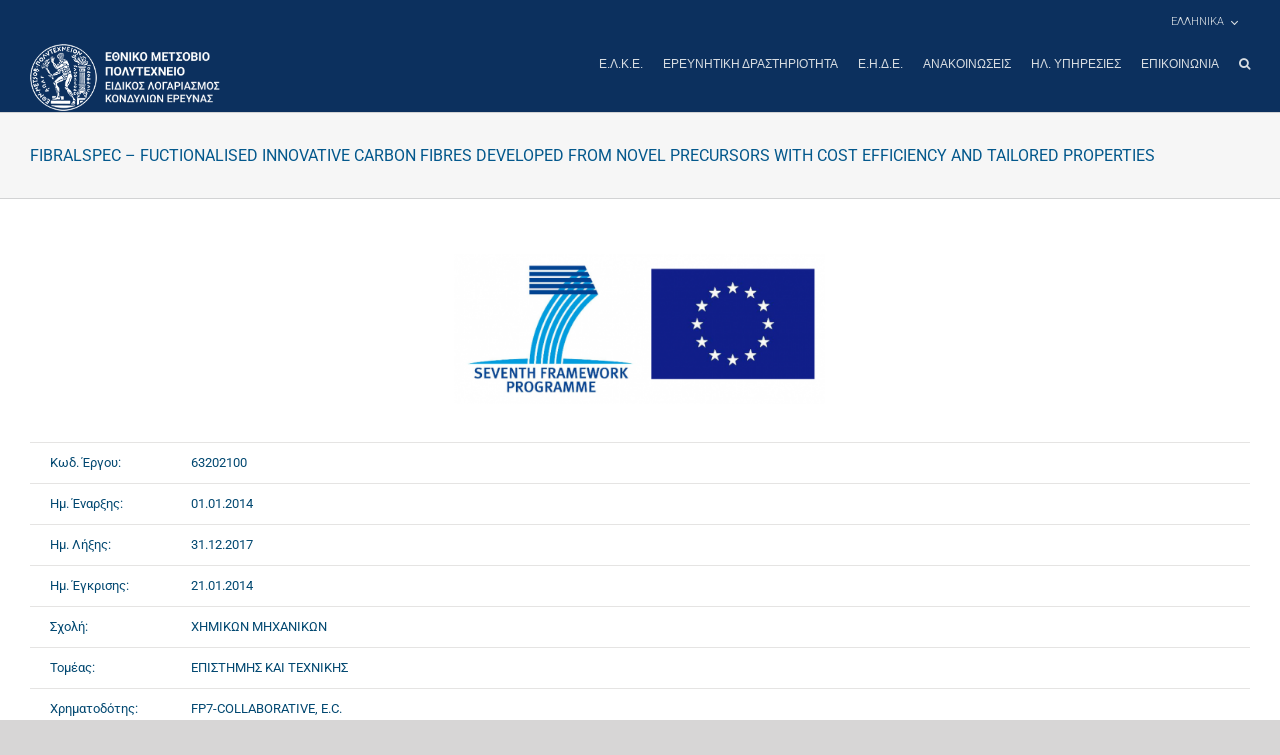

--- FILE ---
content_type: text/html; charset=UTF-8
request_url: https://www.elke.ntua.gr/research_project/fibralspec-fuctionalised-innovative-carbon-fibres-developed-from-novel-precursors-with-cost-efficiency-and-tailored-properties/
body_size: 17120
content:
<!DOCTYPE html>
<html class="avada-html-layout-wide avada-html-header-position-top" lang="el">
<head>
    <meta http-equiv="X-UA-Compatible" content="IE=edge" />
    <meta http-equiv="Content-Type" content="text/html; charset=utf-8"/>
    <link href="https://fonts.googleapis.com/css?family=Roboto:100,300,400,500,700&display=swap&subset=greek" rel="stylesheet">
	<meta name="viewport" content="width=device-width, initial-scale=1" />
	<title>FIBRALSPEC &#8211; FUCTIONALISED INNOVATIVE CARBON FIBRES DEVELOPED FROM NOVEL PRECURSORS WITH COST EFFICIENCY AND TAILORED PROPERTIES &#8211; ΕΙΔΙΚΟΣ ΛΟΓΑΡΙΑΣΜΟΣ ΚΟΝΔΥΛΙΩΝ ΕΡΕΥΝΑΣ</title>
<meta name='robots' content='max-image-preview:large' />
<link rel="alternate" hreflang="el" href="https://www.elke.ntua.gr/research_project/fibralspec-fuctionalised-innovative-carbon-fibres-developed-from-novel-precursors-with-cost-efficiency-and-tailored-properties/" />
<link rel="alternate" hreflang="en-us" href="https://www.elke.ntua.gr/en/research_project/fibralspec-fuctionalised-innovative-carbon-fibres-developed-from-novel-precursors-with-cost-efficiency-and-tailored-properties-2/" />
<link rel="alternate" hreflang="x-default" href="https://www.elke.ntua.gr/research_project/fibralspec-fuctionalised-innovative-carbon-fibres-developed-from-novel-precursors-with-cost-efficiency-and-tailored-properties/" />

<script>
MathJax = {
  tex: {
    inlineMath: [['$','$'],['\\(','\\)']], 
    processEscapes: true
  },
  options: {
    ignoreHtmlClass: 'tex2jax_ignore|editor-rich-text'
  }
};

</script>
<link rel='dns-prefetch' href='//cdn.jsdelivr.net' />
<link rel='dns-prefetch' href='//www.googletagmanager.com' />
<link rel="alternate" type="application/rss+xml" title="Ροή RSS &raquo; ΕΙΔΙΚΟΣ ΛΟΓΑΡΙΑΣΜΟΣ ΚΟΝΔΥΛΙΩΝ ΕΡΕΥΝΑΣ" href="https://www.elke.ntua.gr/feed/" />
		
		
		
				<link rel="alternate" title="oEmbed (JSON)" type="application/json+oembed" href="https://www.elke.ntua.gr/wp-json/oembed/1.0/embed?url=https%3A%2F%2Fwww.elke.ntua.gr%2Fresearch_project%2Ffibralspec-fuctionalised-innovative-carbon-fibres-developed-from-novel-precursors-with-cost-efficiency-and-tailored-properties%2F" />
<link rel="alternate" title="oEmbed (XML)" type="text/xml+oembed" href="https://www.elke.ntua.gr/wp-json/oembed/1.0/embed?url=https%3A%2F%2Fwww.elke.ntua.gr%2Fresearch_project%2Ffibralspec-fuctionalised-innovative-carbon-fibres-developed-from-novel-precursors-with-cost-efficiency-and-tailored-properties%2F&#038;format=xml" />
<style id='wp-img-auto-sizes-contain-inline-css' type='text/css'>
img:is([sizes=auto i],[sizes^="auto," i]){contain-intrinsic-size:3000px 1500px}
/*# sourceURL=wp-img-auto-sizes-contain-inline-css */
</style>
<style id='wp-emoji-styles-inline-css' type='text/css'>

	img.wp-smiley, img.emoji {
		display: inline !important;
		border: none !important;
		box-shadow: none !important;
		height: 1em !important;
		width: 1em !important;
		margin: 0 0.07em !important;
		vertical-align: -0.1em !important;
		background: none !important;
		padding: 0 !important;
	}
/*# sourceURL=wp-emoji-styles-inline-css */
</style>
<link rel='stylesheet' id='wpml-legacy-dropdown-0-css' href='https://www.elke.ntua.gr/wp-content/plugins/sitepress-multilingual-cms/templates/language-switchers/legacy-dropdown/style.min.css?ver=1' type='text/css' media='all' />
<style id='wpml-legacy-dropdown-0-inline-css' type='text/css'>
.wpml-ls-statics-shortcode_actions{background-color:#ffffff;}.wpml-ls-statics-shortcode_actions, .wpml-ls-statics-shortcode_actions .wpml-ls-sub-menu, .wpml-ls-statics-shortcode_actions a {border-color:#cdcdcd;}.wpml-ls-statics-shortcode_actions a, .wpml-ls-statics-shortcode_actions .wpml-ls-sub-menu a, .wpml-ls-statics-shortcode_actions .wpml-ls-sub-menu a:link, .wpml-ls-statics-shortcode_actions li:not(.wpml-ls-current-language) .wpml-ls-link, .wpml-ls-statics-shortcode_actions li:not(.wpml-ls-current-language) .wpml-ls-link:link {color:#444444;background-color:#ffffff;}.wpml-ls-statics-shortcode_actions .wpml-ls-sub-menu a:hover,.wpml-ls-statics-shortcode_actions .wpml-ls-sub-menu a:focus, .wpml-ls-statics-shortcode_actions .wpml-ls-sub-menu a:link:hover, .wpml-ls-statics-shortcode_actions .wpml-ls-sub-menu a:link:focus {color:#000000;background-color:#eeeeee;}.wpml-ls-statics-shortcode_actions .wpml-ls-current-language > a {color:#444444;background-color:#ffffff;}.wpml-ls-statics-shortcode_actions .wpml-ls-current-language:hover>a, .wpml-ls-statics-shortcode_actions .wpml-ls-current-language>a:focus {color:#000000;background-color:#eeeeee;}
/*# sourceURL=wpml-legacy-dropdown-0-inline-css */
</style>
<link rel='stylesheet' id='wpml-menu-item-0-css' href='https://www.elke.ntua.gr/wp-content/plugins/sitepress-multilingual-cms/templates/language-switchers/menu-item/style.min.css?ver=1' type='text/css' media='all' />
<link rel='stylesheet' id='cms-navigation-style-base-css' href='https://www.elke.ntua.gr/wp-content/plugins/wpml-cms-nav/res/css/cms-navigation-base.css?ver=1.5.6' type='text/css' media='screen' />
<link rel='stylesheet' id='cms-navigation-style-css' href='https://www.elke.ntua.gr/wp-content/plugins/wpml-cms-nav/res/css/cms-navigation.css?ver=1.5.6' type='text/css' media='screen' />
<link rel='stylesheet' id='child-style-css' href='https://www.elke.ntua.gr/wp-content/themes/Avada-Child-Theme/style.css?ver=1.0.0' type='text/css' media='all' />
<link rel='stylesheet' id='theme-style-css' href='https://www.elke.ntua.gr/wp-content/themes/Avada-Child-Theme/css/theme.css?ver=1.0.0' type='text/css' media='all' />
<link rel='stylesheet' id='fusion-dynamic-css-css' href='https://www.elke.ntua.gr/wp-content/uploads/fusion-styles/4c51d9c6883616894dc6139149e3b51f.min.css?ver=3.14.2' type='text/css' media='all' />
<script type="text/javascript" src="https://www.elke.ntua.gr/wp-content/plugins/sitepress-multilingual-cms/templates/language-switchers/legacy-dropdown/script.min.js?ver=1" id="wpml-legacy-dropdown-0-js"></script>
<script type="text/javascript" src="https://www.elke.ntua.gr/wp-includes/js/jquery/jquery.min.js?ver=3.7.1" id="jquery-core-js"></script>
<script type="text/javascript" src="https://www.elke.ntua.gr/wp-includes/js/jquery/jquery-migrate.min.js?ver=3.4.1" id="jquery-migrate-js"></script>

<!-- Google tag (gtag.js) snippet added by Site Kit -->
<!-- Google Analytics snippet added by Site Kit -->
<script type="text/javascript" src="https://www.googletagmanager.com/gtag/js?id=GT-KFHTXQWM" id="google_gtagjs-js" async></script>
<script type="text/javascript" id="google_gtagjs-js-after">
/* <![CDATA[ */
window.dataLayer = window.dataLayer || [];function gtag(){dataLayer.push(arguments);}
gtag("set","linker",{"domains":["www.elke.ntua.gr"]});
gtag("js", new Date());
gtag("set", "developer_id.dZTNiMT", true);
gtag("config", "GT-KFHTXQWM");
 window._googlesitekit = window._googlesitekit || {}; window._googlesitekit.throttledEvents = []; window._googlesitekit.gtagEvent = (name, data) => { var key = JSON.stringify( { name, data } ); if ( !! window._googlesitekit.throttledEvents[ key ] ) { return; } window._googlesitekit.throttledEvents[ key ] = true; setTimeout( () => { delete window._googlesitekit.throttledEvents[ key ]; }, 5 ); gtag( "event", name, { ...data, event_source: "site-kit" } ); }; 
//# sourceURL=google_gtagjs-js-after
/* ]]> */
</script>
<link rel="https://api.w.org/" href="https://www.elke.ntua.gr/wp-json/" /><link rel="alternate" title="JSON" type="application/json" href="https://www.elke.ntua.gr/wp-json/wp/v2/research_project/16525" /><link rel="EditURI" type="application/rsd+xml" title="RSD" href="https://www.elke.ntua.gr/xmlrpc.php?rsd" />
<meta name="generator" content="WordPress 6.9" />
<link rel="canonical" href="https://www.elke.ntua.gr/research_project/fibralspec-fuctionalised-innovative-carbon-fibres-developed-from-novel-precursors-with-cost-efficiency-and-tailored-properties/" />
<link rel='shortlink' href='https://www.elke.ntua.gr/?p=16525' />
<meta name="generator" content="WPML ver:4.8.6 stt:1,13;" />
<meta name="generator" content="Site Kit by Google 1.168.0" />		<link rel="manifest" href="https://www.elke.ntua.gr/wp-json/wp/v2/web-app-manifest">
					<meta name="theme-color" content="#fff">
								<meta name="apple-mobile-web-app-capable" content="yes">
				<meta name="mobile-web-app-capable" content="yes">

				
				<meta name="apple-mobile-web-app-title" content="ΕΙΔΙΚΟΣ ΛΟΓΑΡΙΑΣΜΟΣ ΚΟΝΔΥΛΙΩΝ ΕΡΕΥΝΑΣ">
		<meta name="application-name" content="ΕΙΔΙΚΟΣ ΛΟΓΑΡΙΑΣΜΟΣ ΚΟΝΔΥΛΙΩΝ ΕΡΕΥΝΑΣ">
		<style type="text/css" id="css-fb-visibility">@media screen and (max-width: 640px){.fusion-no-small-visibility{display:none !important;}body .sm-text-align-center{text-align:center !important;}body .sm-text-align-left{text-align:left !important;}body .sm-text-align-right{text-align:right !important;}body .sm-text-align-justify{text-align:justify !important;}body .sm-flex-align-center{justify-content:center !important;}body .sm-flex-align-flex-start{justify-content:flex-start !important;}body .sm-flex-align-flex-end{justify-content:flex-end !important;}body .sm-mx-auto{margin-left:auto !important;margin-right:auto !important;}body .sm-ml-auto{margin-left:auto !important;}body .sm-mr-auto{margin-right:auto !important;}body .fusion-absolute-position-small{position:absolute;width:100%;}.awb-sticky.awb-sticky-small{ position: sticky; top: var(--awb-sticky-offset,0); }}@media screen and (min-width: 641px) and (max-width: 1024px){.fusion-no-medium-visibility{display:none !important;}body .md-text-align-center{text-align:center !important;}body .md-text-align-left{text-align:left !important;}body .md-text-align-right{text-align:right !important;}body .md-text-align-justify{text-align:justify !important;}body .md-flex-align-center{justify-content:center !important;}body .md-flex-align-flex-start{justify-content:flex-start !important;}body .md-flex-align-flex-end{justify-content:flex-end !important;}body .md-mx-auto{margin-left:auto !important;margin-right:auto !important;}body .md-ml-auto{margin-left:auto !important;}body .md-mr-auto{margin-right:auto !important;}body .fusion-absolute-position-medium{position:absolute;width:100%;}.awb-sticky.awb-sticky-medium{ position: sticky; top: var(--awb-sticky-offset,0); }}@media screen and (min-width: 1025px){.fusion-no-large-visibility{display:none !important;}body .lg-text-align-center{text-align:center !important;}body .lg-text-align-left{text-align:left !important;}body .lg-text-align-right{text-align:right !important;}body .lg-text-align-justify{text-align:justify !important;}body .lg-flex-align-center{justify-content:center !important;}body .lg-flex-align-flex-start{justify-content:flex-start !important;}body .lg-flex-align-flex-end{justify-content:flex-end !important;}body .lg-mx-auto{margin-left:auto !important;margin-right:auto !important;}body .lg-ml-auto{margin-left:auto !important;}body .lg-mr-auto{margin-right:auto !important;}body .fusion-absolute-position-large{position:absolute;width:100%;}.awb-sticky.awb-sticky-large{ position: sticky; top: var(--awb-sticky-offset,0); }}</style><script src="https://cdn.userway.org/widget.js" data-account="vGcTTiHksA"></script>		<style type="text/css" id="wp-custom-css">
			body.home #main{
	padding-left: 0;
	padding-right: 0;
}		</style>
				<script type="text/javascript">
			var doc = document.documentElement;
			doc.setAttribute( 'data-useragent', navigator.userAgent );
		</script>
		
	    <script type="text/javascript">
        if ( !document.documentElement.hasAttribute('data-useragent') ) {
            document.documentElement.setAttribute('data-useragent', navigator.userAgent);
        }
    </script>
    <!-- Global site tag (gtag.js) - Google Analytics -->
    <script async src="https://www.googletagmanager.com/gtag/js?id=UA-147988279-1"></script>
    <script>
        window.dataLayer = window.dataLayer || [];
        function gtag(){dataLayer.push(arguments);}
        gtag('js', new Date());
        gtag('config', 'UA-147988279-1');
    </script>
<style id='global-styles-inline-css' type='text/css'>
:root{--wp--preset--aspect-ratio--square: 1;--wp--preset--aspect-ratio--4-3: 4/3;--wp--preset--aspect-ratio--3-4: 3/4;--wp--preset--aspect-ratio--3-2: 3/2;--wp--preset--aspect-ratio--2-3: 2/3;--wp--preset--aspect-ratio--16-9: 16/9;--wp--preset--aspect-ratio--9-16: 9/16;--wp--preset--color--black: #000000;--wp--preset--color--cyan-bluish-gray: #abb8c3;--wp--preset--color--white: #ffffff;--wp--preset--color--pale-pink: #f78da7;--wp--preset--color--vivid-red: #cf2e2e;--wp--preset--color--luminous-vivid-orange: #ff6900;--wp--preset--color--luminous-vivid-amber: #fcb900;--wp--preset--color--light-green-cyan: #7bdcb5;--wp--preset--color--vivid-green-cyan: #00d084;--wp--preset--color--pale-cyan-blue: #8ed1fc;--wp--preset--color--vivid-cyan-blue: #0693e3;--wp--preset--color--vivid-purple: #9b51e0;--wp--preset--color--awb-color-1: rgba(255,255,255,1);--wp--preset--color--awb-color-2: rgba(246,246,246,1);--wp--preset--color--awb-color-3: rgba(235,234,234,1);--wp--preset--color--awb-color-4: rgba(224,222,222,1);--wp--preset--color--awb-color-5: rgba(160,206,78,1);--wp--preset--color--awb-color-6: rgba(214,131,6,1);--wp--preset--color--awb-color-7: rgba(116,116,116,1);--wp--preset--color--awb-color-8: rgba(51,51,51,1);--wp--preset--color--awb-color-custom-10: rgba(235,234,234,0.8);--wp--preset--color--awb-color-custom-11: rgba(232,232,232,1);--wp--preset--color--awb-color-custom-12: rgba(190,189,189,1);--wp--preset--color--awb-color-custom-13: rgba(2,72,113,1);--wp--preset--color--awb-color-custom-14: rgba(249,249,249,1);--wp--preset--color--awb-color-custom-15: rgba(221,221,221,1);--wp--preset--color--awb-color-custom-16: rgba(235,171,127,1);--wp--preset--gradient--vivid-cyan-blue-to-vivid-purple: linear-gradient(135deg,rgb(6,147,227) 0%,rgb(155,81,224) 100%);--wp--preset--gradient--light-green-cyan-to-vivid-green-cyan: linear-gradient(135deg,rgb(122,220,180) 0%,rgb(0,208,130) 100%);--wp--preset--gradient--luminous-vivid-amber-to-luminous-vivid-orange: linear-gradient(135deg,rgb(252,185,0) 0%,rgb(255,105,0) 100%);--wp--preset--gradient--luminous-vivid-orange-to-vivid-red: linear-gradient(135deg,rgb(255,105,0) 0%,rgb(207,46,46) 100%);--wp--preset--gradient--very-light-gray-to-cyan-bluish-gray: linear-gradient(135deg,rgb(238,238,238) 0%,rgb(169,184,195) 100%);--wp--preset--gradient--cool-to-warm-spectrum: linear-gradient(135deg,rgb(74,234,220) 0%,rgb(151,120,209) 20%,rgb(207,42,186) 40%,rgb(238,44,130) 60%,rgb(251,105,98) 80%,rgb(254,248,76) 100%);--wp--preset--gradient--blush-light-purple: linear-gradient(135deg,rgb(255,206,236) 0%,rgb(152,150,240) 100%);--wp--preset--gradient--blush-bordeaux: linear-gradient(135deg,rgb(254,205,165) 0%,rgb(254,45,45) 50%,rgb(107,0,62) 100%);--wp--preset--gradient--luminous-dusk: linear-gradient(135deg,rgb(255,203,112) 0%,rgb(199,81,192) 50%,rgb(65,88,208) 100%);--wp--preset--gradient--pale-ocean: linear-gradient(135deg,rgb(255,245,203) 0%,rgb(182,227,212) 50%,rgb(51,167,181) 100%);--wp--preset--gradient--electric-grass: linear-gradient(135deg,rgb(202,248,128) 0%,rgb(113,206,126) 100%);--wp--preset--gradient--midnight: linear-gradient(135deg,rgb(2,3,129) 0%,rgb(40,116,252) 100%);--wp--preset--font-size--small: 9.75px;--wp--preset--font-size--medium: 20px;--wp--preset--font-size--large: 19.5px;--wp--preset--font-size--x-large: 42px;--wp--preset--font-size--normal: 13px;--wp--preset--font-size--xlarge: 26px;--wp--preset--font-size--huge: 39px;--wp--preset--spacing--20: 0.44rem;--wp--preset--spacing--30: 0.67rem;--wp--preset--spacing--40: 1rem;--wp--preset--spacing--50: 1.5rem;--wp--preset--spacing--60: 2.25rem;--wp--preset--spacing--70: 3.38rem;--wp--preset--spacing--80: 5.06rem;--wp--preset--shadow--natural: 6px 6px 9px rgba(0, 0, 0, 0.2);--wp--preset--shadow--deep: 12px 12px 50px rgba(0, 0, 0, 0.4);--wp--preset--shadow--sharp: 6px 6px 0px rgba(0, 0, 0, 0.2);--wp--preset--shadow--outlined: 6px 6px 0px -3px rgb(255, 255, 255), 6px 6px rgb(0, 0, 0);--wp--preset--shadow--crisp: 6px 6px 0px rgb(0, 0, 0);}:where(.is-layout-flex){gap: 0.5em;}:where(.is-layout-grid){gap: 0.5em;}body .is-layout-flex{display: flex;}.is-layout-flex{flex-wrap: wrap;align-items: center;}.is-layout-flex > :is(*, div){margin: 0;}body .is-layout-grid{display: grid;}.is-layout-grid > :is(*, div){margin: 0;}:where(.wp-block-columns.is-layout-flex){gap: 2em;}:where(.wp-block-columns.is-layout-grid){gap: 2em;}:where(.wp-block-post-template.is-layout-flex){gap: 1.25em;}:where(.wp-block-post-template.is-layout-grid){gap: 1.25em;}.has-black-color{color: var(--wp--preset--color--black) !important;}.has-cyan-bluish-gray-color{color: var(--wp--preset--color--cyan-bluish-gray) !important;}.has-white-color{color: var(--wp--preset--color--white) !important;}.has-pale-pink-color{color: var(--wp--preset--color--pale-pink) !important;}.has-vivid-red-color{color: var(--wp--preset--color--vivid-red) !important;}.has-luminous-vivid-orange-color{color: var(--wp--preset--color--luminous-vivid-orange) !important;}.has-luminous-vivid-amber-color{color: var(--wp--preset--color--luminous-vivid-amber) !important;}.has-light-green-cyan-color{color: var(--wp--preset--color--light-green-cyan) !important;}.has-vivid-green-cyan-color{color: var(--wp--preset--color--vivid-green-cyan) !important;}.has-pale-cyan-blue-color{color: var(--wp--preset--color--pale-cyan-blue) !important;}.has-vivid-cyan-blue-color{color: var(--wp--preset--color--vivid-cyan-blue) !important;}.has-vivid-purple-color{color: var(--wp--preset--color--vivid-purple) !important;}.has-black-background-color{background-color: var(--wp--preset--color--black) !important;}.has-cyan-bluish-gray-background-color{background-color: var(--wp--preset--color--cyan-bluish-gray) !important;}.has-white-background-color{background-color: var(--wp--preset--color--white) !important;}.has-pale-pink-background-color{background-color: var(--wp--preset--color--pale-pink) !important;}.has-vivid-red-background-color{background-color: var(--wp--preset--color--vivid-red) !important;}.has-luminous-vivid-orange-background-color{background-color: var(--wp--preset--color--luminous-vivid-orange) !important;}.has-luminous-vivid-amber-background-color{background-color: var(--wp--preset--color--luminous-vivid-amber) !important;}.has-light-green-cyan-background-color{background-color: var(--wp--preset--color--light-green-cyan) !important;}.has-vivid-green-cyan-background-color{background-color: var(--wp--preset--color--vivid-green-cyan) !important;}.has-pale-cyan-blue-background-color{background-color: var(--wp--preset--color--pale-cyan-blue) !important;}.has-vivid-cyan-blue-background-color{background-color: var(--wp--preset--color--vivid-cyan-blue) !important;}.has-vivid-purple-background-color{background-color: var(--wp--preset--color--vivid-purple) !important;}.has-black-border-color{border-color: var(--wp--preset--color--black) !important;}.has-cyan-bluish-gray-border-color{border-color: var(--wp--preset--color--cyan-bluish-gray) !important;}.has-white-border-color{border-color: var(--wp--preset--color--white) !important;}.has-pale-pink-border-color{border-color: var(--wp--preset--color--pale-pink) !important;}.has-vivid-red-border-color{border-color: var(--wp--preset--color--vivid-red) !important;}.has-luminous-vivid-orange-border-color{border-color: var(--wp--preset--color--luminous-vivid-orange) !important;}.has-luminous-vivid-amber-border-color{border-color: var(--wp--preset--color--luminous-vivid-amber) !important;}.has-light-green-cyan-border-color{border-color: var(--wp--preset--color--light-green-cyan) !important;}.has-vivid-green-cyan-border-color{border-color: var(--wp--preset--color--vivid-green-cyan) !important;}.has-pale-cyan-blue-border-color{border-color: var(--wp--preset--color--pale-cyan-blue) !important;}.has-vivid-cyan-blue-border-color{border-color: var(--wp--preset--color--vivid-cyan-blue) !important;}.has-vivid-purple-border-color{border-color: var(--wp--preset--color--vivid-purple) !important;}.has-vivid-cyan-blue-to-vivid-purple-gradient-background{background: var(--wp--preset--gradient--vivid-cyan-blue-to-vivid-purple) !important;}.has-light-green-cyan-to-vivid-green-cyan-gradient-background{background: var(--wp--preset--gradient--light-green-cyan-to-vivid-green-cyan) !important;}.has-luminous-vivid-amber-to-luminous-vivid-orange-gradient-background{background: var(--wp--preset--gradient--luminous-vivid-amber-to-luminous-vivid-orange) !important;}.has-luminous-vivid-orange-to-vivid-red-gradient-background{background: var(--wp--preset--gradient--luminous-vivid-orange-to-vivid-red) !important;}.has-very-light-gray-to-cyan-bluish-gray-gradient-background{background: var(--wp--preset--gradient--very-light-gray-to-cyan-bluish-gray) !important;}.has-cool-to-warm-spectrum-gradient-background{background: var(--wp--preset--gradient--cool-to-warm-spectrum) !important;}.has-blush-light-purple-gradient-background{background: var(--wp--preset--gradient--blush-light-purple) !important;}.has-blush-bordeaux-gradient-background{background: var(--wp--preset--gradient--blush-bordeaux) !important;}.has-luminous-dusk-gradient-background{background: var(--wp--preset--gradient--luminous-dusk) !important;}.has-pale-ocean-gradient-background{background: var(--wp--preset--gradient--pale-ocean) !important;}.has-electric-grass-gradient-background{background: var(--wp--preset--gradient--electric-grass) !important;}.has-midnight-gradient-background{background: var(--wp--preset--gradient--midnight) !important;}.has-small-font-size{font-size: var(--wp--preset--font-size--small) !important;}.has-medium-font-size{font-size: var(--wp--preset--font-size--medium) !important;}.has-large-font-size{font-size: var(--wp--preset--font-size--large) !important;}.has-x-large-font-size{font-size: var(--wp--preset--font-size--x-large) !important;}
/*# sourceURL=global-styles-inline-css */
</style>
</head>

<body class="wp-singular research_project-template-default single single-research_project postid-16525 wp-theme-Avada wp-child-theme-Avada-Child-Theme fusion-image-hovers fusion-pagination-sizing fusion-button_type-flat fusion-button_span-no fusion-button_gradient-linear avada-image-rollover-circle-yes avada-image-rollover-yes avada-image-rollover-direction-left fusion-body ltr fusion-sticky-header no-tablet-sticky-header no-mobile-sticky-header no-mobile-slidingbar no-mobile-totop avada-has-rev-slider-styles fusion-disable-outline fusion-sub-menu-fade mobile-logo-pos-left layout-wide-mode avada-has-boxed-modal-shadow-none layout-scroll-offset-full avada-has-zero-margin-offset-top fusion-top-header menu-text-align-left mobile-menu-design-modern fusion-show-pagination-text fusion-header-layout-v2 avada-responsive avada-footer-fx-none avada-menu-highlight-style-bottombar fusion-search-form-classic fusion-main-menu-search-overlay fusion-avatar-square avada-dropdown-styles avada-blog-layout-large avada-blog-archive-layout-large avada-header-shadow-no avada-menu-icon-position-left avada-has-megamenu-shadow avada-has-mainmenu-dropdown-divider avada-has-header-100-width avada-has-main-nav-search-icon avada-has-breadcrumb-mobile-hidden avada-has-titlebar-bar_and_content avada-header-border-color-full-transparent avada-has-pagination-width_height avada-flyout-menu-direction-fade avada-ec-views-v1" data-awb-post-id="16525">

<a class="skip-link screen-reader-text" href="#content">Μετάβαση στο περιεχόμενο</a>

<div id="boxed-wrapper">
    <div class="fusion-sides-frame"></div>
    <div id="wrapper" class="fusion-wrapper">
        <div id="home" style="position:relative;top:-1px;"></div>
		
			
			<header class="fusion-header-wrapper">
				<div class="fusion-header-v2 fusion-logo-alignment fusion-logo-left fusion-sticky-menu-1 fusion-sticky-logo-1 fusion-mobile-logo-1  fusion-mobile-menu-design-modern">
					
<div class="fusion-secondary-header">
	<div class="fusion-row">
							<div class="fusion-alignright">
				<nav class="fusion-secondary-menu" role="navigation" aria-label="Secondary Menu"><ul id="menu-classic-top" class="menu"><li  id="menu-item-wpml-ls-42-el"  class="menu-item-language menu-item-language-current menu-item wpml-ls-slot-42 wpml-ls-item wpml-ls-item-el wpml-ls-current-language wpml-ls-menu-item wpml-ls-first-item menu-item-type-wpml_ls_menu_item menu-item-object-wpml_ls_menu_item menu-item-has-children menu-item-wpml-ls-42-el fusion-dropdown-menu"  data-classes="menu-item-language" data-item-id="wpml-ls-42-el"><a  href="https://www.elke.ntua.gr/research_project/fibralspec-fuctionalised-innovative-carbon-fibres-developed-from-novel-precursors-with-cost-efficiency-and-tailored-properties/" class="fusion-bottombar-highlight wpml-ls-link" role="menuitem"><span class="menu-text"><span class="wpml-ls-display">Ελληνικα</span></span></a><ul class="sub-menu"><li  id="menu-item-wpml-ls-42-en"  class="menu-item-language menu-item wpml-ls-slot-42 wpml-ls-item wpml-ls-item-en wpml-ls-menu-item wpml-ls-last-item menu-item-type-wpml_ls_menu_item menu-item-object-wpml_ls_menu_item menu-item-wpml-ls-42-en fusion-dropdown-submenu"  data-classes="menu-item-language"><a  title="Μετάβαση σε Αγγλικα" href="https://www.elke.ntua.gr/en/research_project/fibralspec-fuctionalised-innovative-carbon-fibres-developed-from-novel-precursors-with-cost-efficiency-and-tailored-properties-2/" class="fusion-bottombar-highlight wpml-ls-link" aria-label="Μετάβαση σε Αγγλικα" role="menuitem"><span><span class="wpml-ls-display">Αγγλικα</span></span></a></li></ul></li></ul></nav><nav class="fusion-mobile-nav-holder fusion-mobile-menu-text-align-left" aria-label="Secondary Mobile Menu"></nav>			</div>
			</div>
</div>
<div class="fusion-header-sticky-height"></div>
<div class="fusion-header">
	<div class="fusion-row">
					<div class="fusion-logo" data-margin-top="" data-margin-bottom="" data-margin-left="" data-margin-right="">
			<a class="fusion-logo-link"  href="https://www.elke.ntua.gr/" >

						<!-- standard logo -->
			<img src="https://www.elke.ntua.gr/wp-content/uploads/2019/10/Elke-logox1.png" srcset="https://www.elke.ntua.gr/wp-content/uploads/2019/10/Elke-logox1.png 1x" width="284" height="100" alt="ΕΙΔΙΚΟΣ ΛΟΓΑΡΙΑΣΜΟΣ ΚΟΝΔΥΛΙΩΝ ΕΡΕΥΝΑΣ Λογότυπο" data-retina_logo_url="" class="fusion-standard-logo" />

											<!-- mobile logo -->
				<img src="https://www.elke.ntua.gr/wp-content/uploads/2019/09/Elke-Logo-mobile-white.png" srcset="https://www.elke.ntua.gr/wp-content/uploads/2019/09/Elke-Logo-mobile-white.png 1x" width="61" height="60" alt="ΕΙΔΙΚΟΣ ΛΟΓΑΡΙΑΣΜΟΣ ΚΟΝΔΥΛΙΩΝ ΕΡΕΥΝΑΣ Λογότυπο" data-retina_logo_url="" class="fusion-mobile-logo" />
			
											<!-- sticky header logo -->
				<img src="https://www.elke.ntua.gr/wp-content/uploads/2019/10/Elke-logo-stickyx1.png" srcset="https://www.elke.ntua.gr/wp-content/uploads/2019/10/Elke-logo-stickyx1.png 1x" width="310" height="48" alt="ΕΙΔΙΚΟΣ ΛΟΓΑΡΙΑΣΜΟΣ ΚΟΝΔΥΛΙΩΝ ΕΡΕΥΝΑΣ Λογότυπο" data-retina_logo_url="" class="fusion-sticky-logo" />
					</a>
		</div>		<nav class="fusion-main-menu" aria-label="Main Menu"><div class="fusion-overlay-search">		<form role="search" class="searchform fusion-search-form  fusion-live-search fusion-search-form-classic" method="get" action="https://www.elke.ntua.gr/">
			<div class="fusion-search-form-content">

				
				<div class="fusion-search-field search-field">
					<label><span class="screen-reader-text">Αναζήτηση για:</span>
													<input type="search" class="s fusion-live-search-input" name="s" id="fusion-live-search-input-0" autocomplete="off" placeholder="Αναζήτηση..." required aria-required="true" aria-label="Αναζήτηση..."/>
											</label>
				</div>
				<div class="fusion-search-button search-button">
					<input type="submit" class="fusion-search-submit searchsubmit" aria-label="Αναζήτηση" value="&#xf002;" />
										<div class="fusion-slider-loading"></div>
									</div>

				
			</div>


							<div class="fusion-search-results-wrapper"><div class="fusion-search-results"></div></div>
			
		</form>
		<div class="fusion-search-spacer"></div><a href="#" role="button" aria-label="Close Search" class="fusion-close-search"></a></div><ul id="menu-mainmenu1" class="fusion-menu"><li  id="menu-item-15164"  class="menu-item menu-item-type-post_type menu-item-object-page menu-item-has-children menu-item-15164 fusion-dropdown-menu"  data-item-id="15164"><a  href="https://www.elke.ntua.gr/elke-description/" class="fusion-bottombar-highlight"><span class="menu-text">Ε.Λ.Κ.Ε.</span></a><ul class="sub-menu"><li  id="menu-item-15166"  class="menu-item menu-item-type-post_type menu-item-object-page menu-item-15166 fusion-dropdown-submenu" ><a  href="https://www.elke.ntua.gr/elke-description/%ce%bd%ce%bf%ce%bc%ce%bf%ce%b8%ce%b5%cf%83%ce%af%ce%b1/" class="fusion-bottombar-highlight"><span>Νομοθεσία</span></a></li><li  id="menu-item-15190"  class="menu-item menu-item-type-post_type menu-item-object-page menu-item-15190 fusion-dropdown-submenu" ><a  href="https://www.elke.ntua.gr/elke-description/organization-chart/" class="fusion-bottombar-highlight"><span>Οργανόγραμμα</span></a></li><li  id="menu-item-15167"  class="menu-item menu-item-type-post_type menu-item-object-page menu-item-15167 fusion-dropdown-submenu" ><a  href="https://www.elke.ntua.gr/elke-description/odigos-xrimatodotisis/" class="fusion-bottombar-highlight"><span>Οδηγός χρηματοδότησης</span></a></li><li  id="menu-item-15165"  class="menu-item menu-item-type-post_type menu-item-object-page menu-item-15165 fusion-dropdown-submenu" ><a  title="Έντυπα σε ηλεκτρονική μορφή" href="https://www.elke.ntua.gr/elke-description/document-templates/" class="fusion-bottombar-highlight"><span>Έντυπα</span></a></li><li  id="menu-item-15327"  class="menu-item menu-item-type-post_type menu-item-object-page menu-item-15327 fusion-dropdown-submenu" ><a  href="https://www.elke.ntua.gr/elke-description/inv-details/" class="fusion-bottombar-highlight"><span>Στοιχεία Τιμολόγησης</span></a></li><li  id="menu-item-40916"  class="menu-item menu-item-type-post_type menu-item-object-page menu-item-40916 fusion-dropdown-submenu" ><a  href="https://www.elke.ntua.gr/elke-description/hourly_rates_2019/" class="fusion-bottombar-highlight"><span>Ωριαίες αμοιβές &#8211; Rates</span></a></li></ul></li><li  id="menu-item-15171"  class="menu-item menu-item-type-post_type menu-item-object-page menu-item-has-children menu-item-15171 fusion-dropdown-menu"  data-item-id="15171"><a  href="https://www.elke.ntua.gr/research-activities/" class="fusion-bottombar-highlight"><span class="menu-text">Ερευνητική δραστηριότητα</span></a><ul class="sub-menu"><li  id="menu-item-39843"  class="menu-item menu-item-type-post_type menu-item-object-page menu-item-39843 fusion-dropdown-submenu" ><a  href="https://www.elke.ntua.gr/research-activities/national-programms/" class="fusion-bottombar-highlight"><span>Εθνικά προγράμματα</span></a></li><li  id="menu-item-15175"  class="menu-item menu-item-type-post_type menu-item-object-page menu-item-15175 fusion-dropdown-submenu" ><a  href="https://www.elke.ntua.gr/research-activities/european-programms/" class="fusion-bottombar-highlight"><span>Ευρωπαϊκά προγράμματα</span></a></li><li  id="menu-item-15329"  class="menu-item menu-item-type-custom menu-item-object-custom menu-item-15329 fusion-dropdown-submenu" ><a  href="/research_project" class="fusion-bottombar-highlight"><span>Ερευνητικά έργα</span></a></li><li  id="menu-item-15174"  class="menu-item menu-item-type-post_type menu-item-object-page menu-item-15174 fusion-dropdown-submenu" ><a  href="https://www.elke.ntua.gr/research-activities/espa-programms/" class="fusion-bottombar-highlight"><span>Ερευνητικά έργα – ΕΣΠΑ</span></a></li><li  id="menu-item-15176"  class="menu-item menu-item-type-post_type menu-item-object-page menu-item-15176 fusion-dropdown-submenu" ><a  href="https://www.elke.ntua.gr/research-activities/%ce%b7%ce%bc%ce%b5%cf%81%ce%af%ce%b4%ce%b5%cf%82-%cf%83%cf%85%ce%bd%ce%ad%ce%b4%cf%81%ce%b9%ce%b1/" class="fusion-bottombar-highlight"><span>Ημερίδες /  Συνέδρια</span></a></li></ul></li><li  id="menu-item-15177"  class="menu-item menu-item-type-post_type menu-item-object-page menu-item-has-children menu-item-15177 fusion-dropdown-menu"  data-item-id="15177"><a  title="Επιτροπή Ηθικής και Δεοντολογίας για την έρευνα" href="https://www.elke.ntua.gr/ehde/" class="fusion-bottombar-highlight"><span class="menu-text">Ε.Η.Δ.Ε.</span></a><ul class="sub-menu"><li  id="menu-item-15179"  class="menu-item menu-item-type-post_type menu-item-object-page menu-item-15179 fusion-dropdown-submenu" ><a  href="https://www.elke.ntua.gr/ehde/%ce%bb%ce%b5%ce%b9%cf%84%ce%bf%cf%85%cf%81%ce%b3%ce%af%ce%b1/" class="fusion-bottombar-highlight"><span>Λειτουργία της Ε.Η.Δ.Ε.</span></a></li><li  id="menu-item-15178"  class="menu-item menu-item-type-post_type menu-item-object-page menu-item-15178 fusion-dropdown-submenu" ><a  href="https://www.elke.ntua.gr/ehde/%ce%b1%ce%b9%cf%84%ce%ae%cf%83%ce%b5%ce%b9%cf%82/" class="fusion-bottombar-highlight"><span>Αιτήσεις</span></a></li><li  id="menu-item-39699"  class="menu-item menu-item-type-post_type menu-item-object-page menu-item-39699 fusion-dropdown-submenu" ><a  href="https://www.elke.ntua.gr/ehde/ehde-members/" class="fusion-bottombar-highlight"><span>Μέλη Ε. Η. Δ. Ε.</span></a></li></ul></li><li  id="menu-item-40172"  class="menu-item menu-item-type-post_type menu-item-object-page menu-item-has-children menu-item-40172 fusion-dropdown-menu"  data-item-id="40172"><a  href="https://www.elke.ntua.gr/anakoinoseis/%ce%b3%ce%b5%ce%bd%ce%b9%ce%ba%ce%ad%cf%82-%ce%b1%ce%bd%ce%b1%ce%ba%ce%bf%ce%b9%ce%bd%cf%8e%cf%83%ce%b5%ce%b9%cf%82/" class="fusion-bottombar-highlight"><span class="menu-text">Ανακοινώσεις</span></a><ul class="sub-menu"><li  id="menu-item-15183"  class="menu-item menu-item-type-post_type menu-item-object-page menu-item-15183 fusion-dropdown-submenu" ><a  href="https://www.elke.ntua.gr/anakoinoseis/%ce%b3%ce%b5%ce%bd%ce%b9%ce%ba%ce%ad%cf%82-%ce%b1%ce%bd%ce%b1%ce%ba%ce%bf%ce%b9%ce%bd%cf%8e%cf%83%ce%b5%ce%b9%cf%82/" class="fusion-bottombar-highlight"><span>Γενικές Ανακοινώσεις</span></a></li><li  id="menu-item-15192"  class="menu-item menu-item-type-custom menu-item-object-custom menu-item-15192 fusion-dropdown-submenu" ><a  href="/notices" class="fusion-bottombar-highlight"><span>Προκηρύξεις Διαγωνισμών</span></a></li><li  id="menu-item-15185"  class="menu-item menu-item-type-post_type menu-item-object-page menu-item-15185 fusion-dropdown-submenu" ><a  href="https://www.elke.ntua.gr/anakoinoseis/%ce%b5%ce%ba%ce%b4%ce%ae%ce%bb%cf%89%cf%83%ce%b7-%ce%b5%ce%bd%ce%b4%ce%b9%ce%b1%cf%86%ce%ad%cf%81%ce%bf%ce%bd%cf%84%ce%bf%cf%82/" class="fusion-bottombar-highlight"><span>Προσκλήσεις Εκδήλωσης Ενδιαφέροντος</span></a></li><li  id="menu-item-40058"  class="menu-item menu-item-type-post_type menu-item-object-page menu-item-40058 fusion-dropdown-submenu" ><a  title="Προσκλήσεις συνεδριάσεων επιτροπής" href="https://www.elke.ntua.gr/elke-description/synedriaseis-epirtropis/" class="fusion-bottombar-highlight"><span>Προσκλήσεις Συνεδριάσεων Επιτροπής</span></a></li><li  id="menu-item-44727"  class="menu-item menu-item-type-post_type menu-item-object-page menu-item-44727 fusion-dropdown-submenu" ><a  href="https://www.elke.ntua.gr/apofaseis-epitropis-ereynwn/" class="fusion-bottombar-highlight"><span>Αποφάσεις Επιτροπής Ερευνών</span></a></li></ul></li><li  id="menu-item-42675"  class="menu-item menu-item-type-post_type menu-item-object-page menu-item-has-children menu-item-42675 fusion-dropdown-menu"  data-item-id="42675"><a  href="https://www.elke.ntua.gr/ilektronikes_ipiresies/" class="fusion-bottombar-highlight"><span class="menu-text">Ηλ. Υπηρεσίες</span></a><ul class="sub-menu"><li  id="menu-item-42678"  class="menu-item menu-item-type-custom menu-item-object-custom menu-item-42678 fusion-dropdown-submenu" ><a  href="https://apps.edeil.ntua.gr/public/" class="fusion-bottombar-highlight"><span>e-research</span></a></li><li  id="menu-item-42685"  class="menu-item menu-item-type-custom menu-item-object-custom menu-item-42685 fusion-dropdown-submenu" ><a  href="https://apps.edeil.ntua.gr/praktiki-espa" class="fusion-bottombar-highlight"><span>Απογραφικά Δελτία</span></a></li><li  id="menu-item-42679"  class="menu-item menu-item-type-custom menu-item-object-custom menu-item-42679 fusion-dropdown-submenu" ><a  href="https://my.ntua.gr" class="fusion-bottombar-highlight"><span>my.ntua.gr</span></a></li><li  id="menu-item-42677"  class="menu-item menu-item-type-custom menu-item-object-custom menu-item-42677 fusion-dropdown-submenu" ><a  href="https://apps.edeil.ntua.gr/public2/Utility/SciInterests" class="fusion-bottombar-highlight"><span>Ευρωπαϊκό Γραφείο Κύπρου</span></a></li><li  id="menu-item-42676"  class="menu-item menu-item-type-custom menu-item-object-custom menu-item-42676 fusion-dropdown-submenu" ><a  href="https://peve.elke.ntua.gr" class="fusion-bottombar-highlight"><span>Προγρ. Βασικής Έρευνας</span></a></li><li  id="menu-item-48233"  class="menu-item menu-item-type-custom menu-item-object-custom menu-item-48233 fusion-dropdown-submenu" ><a  href="http://tto.ntua.gr" class="fusion-bottombar-highlight"><span>Γρ. Μεταφοράς Τεχνολογίας</span></a></li></ul></li><li  id="menu-item-15186"  class="menu-item menu-item-type-post_type menu-item-object-page menu-item-15186"  data-item-id="15186"><a  href="https://www.elke.ntua.gr/%ce%b5%cf%80%ce%b9%ce%ba%ce%bf%ce%b9%ce%bd%cf%89%ce%bd%ce%af%ce%b1-%cf%80%cf%81%cf%8c%cf%83%ce%b2%ce%b1%cf%83%ce%b7/" class="fusion-bottombar-highlight"><span class="menu-text">Επικοινωνία</span></a></li><li class="fusion-custom-menu-item fusion-main-menu-search fusion-search-overlay"><a class="fusion-main-menu-icon" href="#" aria-label="Αναζήτηση" data-title="Αναζήτηση" title="Αναζήτηση" role="button" aria-expanded="false"></a></li></ul></nav><nav class="fusion-main-menu fusion-sticky-menu" aria-label="Main Menu Sticky"><div class="fusion-overlay-search">		<form role="search" class="searchform fusion-search-form  fusion-live-search fusion-search-form-classic" method="get" action="https://www.elke.ntua.gr/">
			<div class="fusion-search-form-content">

				
				<div class="fusion-search-field search-field">
					<label><span class="screen-reader-text">Αναζήτηση για:</span>
													<input type="search" class="s fusion-live-search-input" name="s" id="fusion-live-search-input-1" autocomplete="off" placeholder="Αναζήτηση..." required aria-required="true" aria-label="Αναζήτηση..."/>
											</label>
				</div>
				<div class="fusion-search-button search-button">
					<input type="submit" class="fusion-search-submit searchsubmit" aria-label="Αναζήτηση" value="&#xf002;" />
										<div class="fusion-slider-loading"></div>
									</div>

				
			</div>


							<div class="fusion-search-results-wrapper"><div class="fusion-search-results"></div></div>
			
		</form>
		<div class="fusion-search-spacer"></div><a href="#" role="button" aria-label="Close Search" class="fusion-close-search"></a></div><ul id="menu-mainmenu1-1" class="fusion-menu"><li   class="menu-item menu-item-type-post_type menu-item-object-page menu-item-has-children menu-item-15164 fusion-dropdown-menu"  data-item-id="15164"><a  href="https://www.elke.ntua.gr/elke-description/" class="fusion-bottombar-highlight"><span class="menu-text">Ε.Λ.Κ.Ε.</span></a><ul class="sub-menu"><li   class="menu-item menu-item-type-post_type menu-item-object-page menu-item-15166 fusion-dropdown-submenu" ><a  href="https://www.elke.ntua.gr/elke-description/%ce%bd%ce%bf%ce%bc%ce%bf%ce%b8%ce%b5%cf%83%ce%af%ce%b1/" class="fusion-bottombar-highlight"><span>Νομοθεσία</span></a></li><li   class="menu-item menu-item-type-post_type menu-item-object-page menu-item-15190 fusion-dropdown-submenu" ><a  href="https://www.elke.ntua.gr/elke-description/organization-chart/" class="fusion-bottombar-highlight"><span>Οργανόγραμμα</span></a></li><li   class="menu-item menu-item-type-post_type menu-item-object-page menu-item-15167 fusion-dropdown-submenu" ><a  href="https://www.elke.ntua.gr/elke-description/odigos-xrimatodotisis/" class="fusion-bottombar-highlight"><span>Οδηγός χρηματοδότησης</span></a></li><li   class="menu-item menu-item-type-post_type menu-item-object-page menu-item-15165 fusion-dropdown-submenu" ><a  title="Έντυπα σε ηλεκτρονική μορφή" href="https://www.elke.ntua.gr/elke-description/document-templates/" class="fusion-bottombar-highlight"><span>Έντυπα</span></a></li><li   class="menu-item menu-item-type-post_type menu-item-object-page menu-item-15327 fusion-dropdown-submenu" ><a  href="https://www.elke.ntua.gr/elke-description/inv-details/" class="fusion-bottombar-highlight"><span>Στοιχεία Τιμολόγησης</span></a></li><li   class="menu-item menu-item-type-post_type menu-item-object-page menu-item-40916 fusion-dropdown-submenu" ><a  href="https://www.elke.ntua.gr/elke-description/hourly_rates_2019/" class="fusion-bottombar-highlight"><span>Ωριαίες αμοιβές &#8211; Rates</span></a></li></ul></li><li   class="menu-item menu-item-type-post_type menu-item-object-page menu-item-has-children menu-item-15171 fusion-dropdown-menu"  data-item-id="15171"><a  href="https://www.elke.ntua.gr/research-activities/" class="fusion-bottombar-highlight"><span class="menu-text">Ερευνητική δραστηριότητα</span></a><ul class="sub-menu"><li   class="menu-item menu-item-type-post_type menu-item-object-page menu-item-39843 fusion-dropdown-submenu" ><a  href="https://www.elke.ntua.gr/research-activities/national-programms/" class="fusion-bottombar-highlight"><span>Εθνικά προγράμματα</span></a></li><li   class="menu-item menu-item-type-post_type menu-item-object-page menu-item-15175 fusion-dropdown-submenu" ><a  href="https://www.elke.ntua.gr/research-activities/european-programms/" class="fusion-bottombar-highlight"><span>Ευρωπαϊκά προγράμματα</span></a></li><li   class="menu-item menu-item-type-custom menu-item-object-custom menu-item-15329 fusion-dropdown-submenu" ><a  href="/research_project" class="fusion-bottombar-highlight"><span>Ερευνητικά έργα</span></a></li><li   class="menu-item menu-item-type-post_type menu-item-object-page menu-item-15174 fusion-dropdown-submenu" ><a  href="https://www.elke.ntua.gr/research-activities/espa-programms/" class="fusion-bottombar-highlight"><span>Ερευνητικά έργα – ΕΣΠΑ</span></a></li><li   class="menu-item menu-item-type-post_type menu-item-object-page menu-item-15176 fusion-dropdown-submenu" ><a  href="https://www.elke.ntua.gr/research-activities/%ce%b7%ce%bc%ce%b5%cf%81%ce%af%ce%b4%ce%b5%cf%82-%cf%83%cf%85%ce%bd%ce%ad%ce%b4%cf%81%ce%b9%ce%b1/" class="fusion-bottombar-highlight"><span>Ημερίδες /  Συνέδρια</span></a></li></ul></li><li   class="menu-item menu-item-type-post_type menu-item-object-page menu-item-has-children menu-item-15177 fusion-dropdown-menu"  data-item-id="15177"><a  title="Επιτροπή Ηθικής και Δεοντολογίας για την έρευνα" href="https://www.elke.ntua.gr/ehde/" class="fusion-bottombar-highlight"><span class="menu-text">Ε.Η.Δ.Ε.</span></a><ul class="sub-menu"><li   class="menu-item menu-item-type-post_type menu-item-object-page menu-item-15179 fusion-dropdown-submenu" ><a  href="https://www.elke.ntua.gr/ehde/%ce%bb%ce%b5%ce%b9%cf%84%ce%bf%cf%85%cf%81%ce%b3%ce%af%ce%b1/" class="fusion-bottombar-highlight"><span>Λειτουργία της Ε.Η.Δ.Ε.</span></a></li><li   class="menu-item menu-item-type-post_type menu-item-object-page menu-item-15178 fusion-dropdown-submenu" ><a  href="https://www.elke.ntua.gr/ehde/%ce%b1%ce%b9%cf%84%ce%ae%cf%83%ce%b5%ce%b9%cf%82/" class="fusion-bottombar-highlight"><span>Αιτήσεις</span></a></li><li   class="menu-item menu-item-type-post_type menu-item-object-page menu-item-39699 fusion-dropdown-submenu" ><a  href="https://www.elke.ntua.gr/ehde/ehde-members/" class="fusion-bottombar-highlight"><span>Μέλη Ε. Η. Δ. Ε.</span></a></li></ul></li><li   class="menu-item menu-item-type-post_type menu-item-object-page menu-item-has-children menu-item-40172 fusion-dropdown-menu"  data-item-id="40172"><a  href="https://www.elke.ntua.gr/anakoinoseis/%ce%b3%ce%b5%ce%bd%ce%b9%ce%ba%ce%ad%cf%82-%ce%b1%ce%bd%ce%b1%ce%ba%ce%bf%ce%b9%ce%bd%cf%8e%cf%83%ce%b5%ce%b9%cf%82/" class="fusion-bottombar-highlight"><span class="menu-text">Ανακοινώσεις</span></a><ul class="sub-menu"><li   class="menu-item menu-item-type-post_type menu-item-object-page menu-item-15183 fusion-dropdown-submenu" ><a  href="https://www.elke.ntua.gr/anakoinoseis/%ce%b3%ce%b5%ce%bd%ce%b9%ce%ba%ce%ad%cf%82-%ce%b1%ce%bd%ce%b1%ce%ba%ce%bf%ce%b9%ce%bd%cf%8e%cf%83%ce%b5%ce%b9%cf%82/" class="fusion-bottombar-highlight"><span>Γενικές Ανακοινώσεις</span></a></li><li   class="menu-item menu-item-type-custom menu-item-object-custom menu-item-15192 fusion-dropdown-submenu" ><a  href="/notices" class="fusion-bottombar-highlight"><span>Προκηρύξεις Διαγωνισμών</span></a></li><li   class="menu-item menu-item-type-post_type menu-item-object-page menu-item-15185 fusion-dropdown-submenu" ><a  href="https://www.elke.ntua.gr/anakoinoseis/%ce%b5%ce%ba%ce%b4%ce%ae%ce%bb%cf%89%cf%83%ce%b7-%ce%b5%ce%bd%ce%b4%ce%b9%ce%b1%cf%86%ce%ad%cf%81%ce%bf%ce%bd%cf%84%ce%bf%cf%82/" class="fusion-bottombar-highlight"><span>Προσκλήσεις Εκδήλωσης Ενδιαφέροντος</span></a></li><li   class="menu-item menu-item-type-post_type menu-item-object-page menu-item-40058 fusion-dropdown-submenu" ><a  title="Προσκλήσεις συνεδριάσεων επιτροπής" href="https://www.elke.ntua.gr/elke-description/synedriaseis-epirtropis/" class="fusion-bottombar-highlight"><span>Προσκλήσεις Συνεδριάσεων Επιτροπής</span></a></li><li   class="menu-item menu-item-type-post_type menu-item-object-page menu-item-44727 fusion-dropdown-submenu" ><a  href="https://www.elke.ntua.gr/apofaseis-epitropis-ereynwn/" class="fusion-bottombar-highlight"><span>Αποφάσεις Επιτροπής Ερευνών</span></a></li></ul></li><li   class="menu-item menu-item-type-post_type menu-item-object-page menu-item-has-children menu-item-42675 fusion-dropdown-menu"  data-item-id="42675"><a  href="https://www.elke.ntua.gr/ilektronikes_ipiresies/" class="fusion-bottombar-highlight"><span class="menu-text">Ηλ. Υπηρεσίες</span></a><ul class="sub-menu"><li   class="menu-item menu-item-type-custom menu-item-object-custom menu-item-42678 fusion-dropdown-submenu" ><a  href="https://apps.edeil.ntua.gr/public/" class="fusion-bottombar-highlight"><span>e-research</span></a></li><li   class="menu-item menu-item-type-custom menu-item-object-custom menu-item-42685 fusion-dropdown-submenu" ><a  href="https://apps.edeil.ntua.gr/praktiki-espa" class="fusion-bottombar-highlight"><span>Απογραφικά Δελτία</span></a></li><li   class="menu-item menu-item-type-custom menu-item-object-custom menu-item-42679 fusion-dropdown-submenu" ><a  href="https://my.ntua.gr" class="fusion-bottombar-highlight"><span>my.ntua.gr</span></a></li><li   class="menu-item menu-item-type-custom menu-item-object-custom menu-item-42677 fusion-dropdown-submenu" ><a  href="https://apps.edeil.ntua.gr/public2/Utility/SciInterests" class="fusion-bottombar-highlight"><span>Ευρωπαϊκό Γραφείο Κύπρου</span></a></li><li   class="menu-item menu-item-type-custom menu-item-object-custom menu-item-42676 fusion-dropdown-submenu" ><a  href="https://peve.elke.ntua.gr" class="fusion-bottombar-highlight"><span>Προγρ. Βασικής Έρευνας</span></a></li><li   class="menu-item menu-item-type-custom menu-item-object-custom menu-item-48233 fusion-dropdown-submenu" ><a  href="http://tto.ntua.gr" class="fusion-bottombar-highlight"><span>Γρ. Μεταφοράς Τεχνολογίας</span></a></li></ul></li><li   class="menu-item menu-item-type-post_type menu-item-object-page menu-item-15186"  data-item-id="15186"><a  href="https://www.elke.ntua.gr/%ce%b5%cf%80%ce%b9%ce%ba%ce%bf%ce%b9%ce%bd%cf%89%ce%bd%ce%af%ce%b1-%cf%80%cf%81%cf%8c%cf%83%ce%b2%ce%b1%cf%83%ce%b7/" class="fusion-bottombar-highlight"><span class="menu-text">Επικοινωνία</span></a></li><li class="fusion-custom-menu-item fusion-main-menu-search fusion-search-overlay"><a class="fusion-main-menu-icon" href="#" aria-label="Αναζήτηση" data-title="Αναζήτηση" title="Αναζήτηση" role="button" aria-expanded="false"></a></li></ul></nav><div class="fusion-mobile-navigation"><ul id="menu-mainmenu1-2" class="fusion-mobile-menu"><li   class="menu-item menu-item-type-post_type menu-item-object-page menu-item-has-children menu-item-15164 fusion-dropdown-menu"  data-item-id="15164"><a  href="https://www.elke.ntua.gr/elke-description/" class="fusion-bottombar-highlight"><span class="menu-text">Ε.Λ.Κ.Ε.</span></a><ul class="sub-menu"><li   class="menu-item menu-item-type-post_type menu-item-object-page menu-item-15166 fusion-dropdown-submenu" ><a  href="https://www.elke.ntua.gr/elke-description/%ce%bd%ce%bf%ce%bc%ce%bf%ce%b8%ce%b5%cf%83%ce%af%ce%b1/" class="fusion-bottombar-highlight"><span>Νομοθεσία</span></a></li><li   class="menu-item menu-item-type-post_type menu-item-object-page menu-item-15190 fusion-dropdown-submenu" ><a  href="https://www.elke.ntua.gr/elke-description/organization-chart/" class="fusion-bottombar-highlight"><span>Οργανόγραμμα</span></a></li><li   class="menu-item menu-item-type-post_type menu-item-object-page menu-item-15167 fusion-dropdown-submenu" ><a  href="https://www.elke.ntua.gr/elke-description/odigos-xrimatodotisis/" class="fusion-bottombar-highlight"><span>Οδηγός χρηματοδότησης</span></a></li><li   class="menu-item menu-item-type-post_type menu-item-object-page menu-item-15165 fusion-dropdown-submenu" ><a  title="Έντυπα σε ηλεκτρονική μορφή" href="https://www.elke.ntua.gr/elke-description/document-templates/" class="fusion-bottombar-highlight"><span>Έντυπα</span></a></li><li   class="menu-item menu-item-type-post_type menu-item-object-page menu-item-15327 fusion-dropdown-submenu" ><a  href="https://www.elke.ntua.gr/elke-description/inv-details/" class="fusion-bottombar-highlight"><span>Στοιχεία Τιμολόγησης</span></a></li><li   class="menu-item menu-item-type-post_type menu-item-object-page menu-item-40916 fusion-dropdown-submenu" ><a  href="https://www.elke.ntua.gr/elke-description/hourly_rates_2019/" class="fusion-bottombar-highlight"><span>Ωριαίες αμοιβές &#8211; Rates</span></a></li></ul></li><li   class="menu-item menu-item-type-post_type menu-item-object-page menu-item-has-children menu-item-15171 fusion-dropdown-menu"  data-item-id="15171"><a  href="https://www.elke.ntua.gr/research-activities/" class="fusion-bottombar-highlight"><span class="menu-text">Ερευνητική δραστηριότητα</span></a><ul class="sub-menu"><li   class="menu-item menu-item-type-post_type menu-item-object-page menu-item-39843 fusion-dropdown-submenu" ><a  href="https://www.elke.ntua.gr/research-activities/national-programms/" class="fusion-bottombar-highlight"><span>Εθνικά προγράμματα</span></a></li><li   class="menu-item menu-item-type-post_type menu-item-object-page menu-item-15175 fusion-dropdown-submenu" ><a  href="https://www.elke.ntua.gr/research-activities/european-programms/" class="fusion-bottombar-highlight"><span>Ευρωπαϊκά προγράμματα</span></a></li><li   class="menu-item menu-item-type-custom menu-item-object-custom menu-item-15329 fusion-dropdown-submenu" ><a  href="/research_project" class="fusion-bottombar-highlight"><span>Ερευνητικά έργα</span></a></li><li   class="menu-item menu-item-type-post_type menu-item-object-page menu-item-15174 fusion-dropdown-submenu" ><a  href="https://www.elke.ntua.gr/research-activities/espa-programms/" class="fusion-bottombar-highlight"><span>Ερευνητικά έργα – ΕΣΠΑ</span></a></li><li   class="menu-item menu-item-type-post_type menu-item-object-page menu-item-15176 fusion-dropdown-submenu" ><a  href="https://www.elke.ntua.gr/research-activities/%ce%b7%ce%bc%ce%b5%cf%81%ce%af%ce%b4%ce%b5%cf%82-%cf%83%cf%85%ce%bd%ce%ad%ce%b4%cf%81%ce%b9%ce%b1/" class="fusion-bottombar-highlight"><span>Ημερίδες /  Συνέδρια</span></a></li></ul></li><li   class="menu-item menu-item-type-post_type menu-item-object-page menu-item-has-children menu-item-15177 fusion-dropdown-menu"  data-item-id="15177"><a  title="Επιτροπή Ηθικής και Δεοντολογίας για την έρευνα" href="https://www.elke.ntua.gr/ehde/" class="fusion-bottombar-highlight"><span class="menu-text">Ε.Η.Δ.Ε.</span></a><ul class="sub-menu"><li   class="menu-item menu-item-type-post_type menu-item-object-page menu-item-15179 fusion-dropdown-submenu" ><a  href="https://www.elke.ntua.gr/ehde/%ce%bb%ce%b5%ce%b9%cf%84%ce%bf%cf%85%cf%81%ce%b3%ce%af%ce%b1/" class="fusion-bottombar-highlight"><span>Λειτουργία της Ε.Η.Δ.Ε.</span></a></li><li   class="menu-item menu-item-type-post_type menu-item-object-page menu-item-15178 fusion-dropdown-submenu" ><a  href="https://www.elke.ntua.gr/ehde/%ce%b1%ce%b9%cf%84%ce%ae%cf%83%ce%b5%ce%b9%cf%82/" class="fusion-bottombar-highlight"><span>Αιτήσεις</span></a></li><li   class="menu-item menu-item-type-post_type menu-item-object-page menu-item-39699 fusion-dropdown-submenu" ><a  href="https://www.elke.ntua.gr/ehde/ehde-members/" class="fusion-bottombar-highlight"><span>Μέλη Ε. Η. Δ. Ε.</span></a></li></ul></li><li   class="menu-item menu-item-type-post_type menu-item-object-page menu-item-has-children menu-item-40172 fusion-dropdown-menu"  data-item-id="40172"><a  href="https://www.elke.ntua.gr/anakoinoseis/%ce%b3%ce%b5%ce%bd%ce%b9%ce%ba%ce%ad%cf%82-%ce%b1%ce%bd%ce%b1%ce%ba%ce%bf%ce%b9%ce%bd%cf%8e%cf%83%ce%b5%ce%b9%cf%82/" class="fusion-bottombar-highlight"><span class="menu-text">Ανακοινώσεις</span></a><ul class="sub-menu"><li   class="menu-item menu-item-type-post_type menu-item-object-page menu-item-15183 fusion-dropdown-submenu" ><a  href="https://www.elke.ntua.gr/anakoinoseis/%ce%b3%ce%b5%ce%bd%ce%b9%ce%ba%ce%ad%cf%82-%ce%b1%ce%bd%ce%b1%ce%ba%ce%bf%ce%b9%ce%bd%cf%8e%cf%83%ce%b5%ce%b9%cf%82/" class="fusion-bottombar-highlight"><span>Γενικές Ανακοινώσεις</span></a></li><li   class="menu-item menu-item-type-custom menu-item-object-custom menu-item-15192 fusion-dropdown-submenu" ><a  href="/notices" class="fusion-bottombar-highlight"><span>Προκηρύξεις Διαγωνισμών</span></a></li><li   class="menu-item menu-item-type-post_type menu-item-object-page menu-item-15185 fusion-dropdown-submenu" ><a  href="https://www.elke.ntua.gr/anakoinoseis/%ce%b5%ce%ba%ce%b4%ce%ae%ce%bb%cf%89%cf%83%ce%b7-%ce%b5%ce%bd%ce%b4%ce%b9%ce%b1%cf%86%ce%ad%cf%81%ce%bf%ce%bd%cf%84%ce%bf%cf%82/" class="fusion-bottombar-highlight"><span>Προσκλήσεις Εκδήλωσης Ενδιαφέροντος</span></a></li><li   class="menu-item menu-item-type-post_type menu-item-object-page menu-item-40058 fusion-dropdown-submenu" ><a  title="Προσκλήσεις συνεδριάσεων επιτροπής" href="https://www.elke.ntua.gr/elke-description/synedriaseis-epirtropis/" class="fusion-bottombar-highlight"><span>Προσκλήσεις Συνεδριάσεων Επιτροπής</span></a></li><li   class="menu-item menu-item-type-post_type menu-item-object-page menu-item-44727 fusion-dropdown-submenu" ><a  href="https://www.elke.ntua.gr/apofaseis-epitropis-ereynwn/" class="fusion-bottombar-highlight"><span>Αποφάσεις Επιτροπής Ερευνών</span></a></li></ul></li><li   class="menu-item menu-item-type-post_type menu-item-object-page menu-item-has-children menu-item-42675 fusion-dropdown-menu"  data-item-id="42675"><a  href="https://www.elke.ntua.gr/ilektronikes_ipiresies/" class="fusion-bottombar-highlight"><span class="menu-text">Ηλ. Υπηρεσίες</span></a><ul class="sub-menu"><li   class="menu-item menu-item-type-custom menu-item-object-custom menu-item-42678 fusion-dropdown-submenu" ><a  href="https://apps.edeil.ntua.gr/public/" class="fusion-bottombar-highlight"><span>e-research</span></a></li><li   class="menu-item menu-item-type-custom menu-item-object-custom menu-item-42685 fusion-dropdown-submenu" ><a  href="https://apps.edeil.ntua.gr/praktiki-espa" class="fusion-bottombar-highlight"><span>Απογραφικά Δελτία</span></a></li><li   class="menu-item menu-item-type-custom menu-item-object-custom menu-item-42679 fusion-dropdown-submenu" ><a  href="https://my.ntua.gr" class="fusion-bottombar-highlight"><span>my.ntua.gr</span></a></li><li   class="menu-item menu-item-type-custom menu-item-object-custom menu-item-42677 fusion-dropdown-submenu" ><a  href="https://apps.edeil.ntua.gr/public2/Utility/SciInterests" class="fusion-bottombar-highlight"><span>Ευρωπαϊκό Γραφείο Κύπρου</span></a></li><li   class="menu-item menu-item-type-custom menu-item-object-custom menu-item-42676 fusion-dropdown-submenu" ><a  href="https://peve.elke.ntua.gr" class="fusion-bottombar-highlight"><span>Προγρ. Βασικής Έρευνας</span></a></li><li   class="menu-item menu-item-type-custom menu-item-object-custom menu-item-48233 fusion-dropdown-submenu" ><a  href="http://tto.ntua.gr" class="fusion-bottombar-highlight"><span>Γρ. Μεταφοράς Τεχνολογίας</span></a></li></ul></li><li   class="menu-item menu-item-type-post_type menu-item-object-page menu-item-15186"  data-item-id="15186"><a  href="https://www.elke.ntua.gr/%ce%b5%cf%80%ce%b9%ce%ba%ce%bf%ce%b9%ce%bd%cf%89%ce%bd%ce%af%ce%b1-%cf%80%cf%81%cf%8c%cf%83%ce%b2%ce%b1%cf%83%ce%b7/" class="fusion-bottombar-highlight"><span class="menu-text">Επικοινωνία</span></a></li></ul></div>	<div class="fusion-mobile-menu-icons">
							<a href="#" class="fusion-icon awb-icon-bars" aria-label="Toggle mobile menu" aria-expanded="false"></a>
		
		
		
			</div>

<nav class="fusion-mobile-nav-holder fusion-mobile-menu-text-align-left" aria-label="Main Menu Mobile"></nav>

	<nav class="fusion-mobile-nav-holder fusion-mobile-menu-text-align-left fusion-mobile-sticky-nav-holder" aria-label="Main Menu Mobile Sticky"></nav>
					</div>
</div>
				</div>
				<div class="fusion-clearfix"></div>
			</header>
						
					<div id="sliders-container" class="fusion-slider-visibility">
					</div>
				
			
		
		<section class="avada-page-titlebar-wrapper" aria-labelledby="awb-ptb-heading">
	<div class="fusion-page-title-bar fusion-page-title-bar-breadcrumbs fusion-page-title-bar-left">
		<div class="fusion-page-title-row">
			<div class="fusion-page-title-wrapper">
				<div class="fusion-page-title-captions">

																							<h1 id="awb-ptb-heading" class="entry-title">FIBRALSPEC &#8211; FUCTIONALISED INNOVATIVE CARBON FIBRES DEVELOPED FROM NOVEL PRECURSORS WITH COST EFFICIENCY AND TAILORED PROPERTIES</h1>

											
					
				</div>

													
			</div>
		</div>
	</div>
</section>

		        <main id="main" class="clearfix ">
            <div class="fusion-row" style="">
<section id="content" style="width: 100%;">
		

					<article id="post-16525" class="post post-16525 research_project type-research_project status-publish hentry">
                <div class="row">
		  			
            <div class="col-md-12">
              <img src="/wp-content/uploads/projects/63202100_banner.jpg" class="research_project_img lk-safe-images"/>
            </div>
          </div>
          <br/>
          <br/>
            <div class="row">
                        <div class="col-md-12">
            <table class="projects table table-dark">
            
			              <tr><td><span class="label">Κωδ. Έργου: </span> </td><td> <span class="text">63202100</span></td></tr>              
              <tr><td><span class="label">Ημ. Έναρξης: </span> </td><td> <span class="text">01.01.2014</span></td></tr>              
              <tr><td><span class="label">Ημ. Λήξης: </span> </td><td> <span class="text">31.12.2017</span></td></tr>              
              <tr><td><span class="label">Ημ. Έγκρισης: </span> </td><td> <span class="text">21.01.2014</span></td></tr>              
              <tr><td><span class="label">Σχολή: </span> </td><td> <span class="text">ΧΗΜΙΚΩΝ ΜΗΧΑΝΙΚΩΝ</span></td></tr>              
              <tr><td><span class="label">Τομέας: </span> </td><td> <span class="text">ΕΠΙΣΤΗΜΗΣ ΚΑΙ ΤΕΧΝΙΚΗΣ</span></td></tr>              
              <tr><td><span class="label">Χρηματοδότης: </span> </td><td> <span class="text">FP7-COLLABORATIVE, E.C.</span></td></tr>              
              <tr><td><span class="label">Προϋπολογισμός: </span> </td><td> <span class="text">6.083.991,00 &euro;</span></td></tr>              
              <tr><td><span class="label">Α.Δ.Α.: </span> </td><td> <span class="text"><a href="https://diavgeia.gov.gr/decision/view/ΒΙΥΗ46ΨΖΣ4-Χ1Ι" target="_blank">ΒΙΥΗ46ΨΖΣ4-Χ1Ι</a></span></td></tr>		
              
                            
              <tr><td><span class="label">Επ. Υπευθ.: </span> </td><td> <span class="text">ΚΑΘ. ΚΩΝΣΤΑΝΤΙΝΟΣ ΧΑΡΙΤΙΔΗΣ </span></td></tr>              
              <tr><td><span class="label">Email: </span> </td><td> <span class="text">charitidis@chemeng.ntua.gr</span></td></tr>
              <tr><td><span class="label">Περιγραφή: </span> </td><td> <span class="text">ΣΤΑ ΠΛΑΙΣΙΑ ΤΟΥ ΠΡΟΓΡΑΜΜΑΤΟΣ ΚΑΙΝΟΤΟΜΕΣ ΔΙΑΔΙΚΑΣΙΕΣ ΠΟΥ ΘΑ ΧΑΡΑΚΤΗΡΙΖΟΝΤΑΙ ΑΠΟ ΒΕΛΤΙΩΣΗ ΤΟΥ ΕΛΕΓΧΟΥ ΘΑ ΠΡΑΓΜΑΤΟΠΟΙΗΘΟΥΝ ΜΕ ΤΗ ΒΟΗΘΕΙΑ ΤΗΣ ΣΥΝΕΧΟΥΣ ΜΟΝΑΔΑΣ ΠΑΡΑΓΩΓΗΣ ΙΝΩΝ ΑΝΘΡΑΚΑ ΜΕ ΒΑΣΗ ΤΟ ΡΑΝ. ΔΟΚΙΜΕΣ ΣΕ ΠΟΛΥΣΤΡΩΜΑΤΙΚΕΣ ΔΟΜΕΣ ΚΑΙ PREPREGS ΠΟΥ ΘΑ ΕΧΟΥΝ </span></td></tr>
                                                                                                  			  
			  			   
            </table>
          </div>
      </div>

		</article>
		</section>
					
				</div>  <!-- fusion-row -->
			</main>  <!-- #main -->
			
			
			
						                <div class="fusion-footer-tsaxpinia"><img src="/wp-content/uploads/2019/07/footer_bg.png"></div>
					
		<div class="fusion-footer">
					
	<footer class="fusion-footer-widget-area fusion-widget-area">
		<div class="fusion-row">
			<div class="fusion-columns fusion-columns-3 fusion-widget-area">
				
																									<div class="fusion-column col-lg-4 col-md-4 col-sm-4">
							<section id="text-18" class="fusion-footer-widget-column widget widget_text" style="border-style: solid;border-color:transparent;border-width:0px;"><h4 class="widget-title">ΦΟΡΟΛΟΓΙΚΑ ΣΤΟΙΧΕΙΑ ΓΙΑ ΕΚΔΟΣΗ ΤΙΜΟΛΟΓΙΩΝ</h4>			<div class="textwidget"><p><b>IBAN</b><br/>
ΕΘΝΙΚΗ ΤΡΑΠΕΖΑ ΤΗΣ ΕΛΛΑΔΟΣ<br />
GR4801100800000008054509859<br/>
<b>ΕΠΩΝΥΜΙΑ</b><br/>
ΕΙΔΙΚΟΣ ΛΟΓΑΡΙΑΣΜΟΣ ΚΟΝΔΥΛΙΩΝ ΕΡΕΥΝΑΣ - ΕΜΠ<br/>
<b>ΦΟΡΟΛΟΓΙΚΗ ΕΔΡΑ</b><br/>
ΠΑΤΗΣΙΩΝ 42, 10682 ΑΘΗΝΑ<br/>
<b>A.Φ.Μ.</b><br/>
099793475<br/>
<b>Δ.Ο.Υ.</b><br/>
ΚΕΦΟΔΕ ΑΤΤΙΚΗΣ</p>

</div>
		<div style="clear:both;"></div></section><section id="recent_works-widget-6" class="fusion-footer-widget-column widget recent_works"><h4 class="widget-title">Recent Works</h4>
		<div class="recent-works-items clearfix">
			
																																															
						<a href="https://www.elke.ntua.gr/portfolio-items/donec-ornare-turpis-eget/" target="_self" rel="" title="Donec Ore Turis Eget">
							<img width="66" height="42" src="https://www.elke.ntua.gr/wp-content/uploads/2012/07/portfolio_1.jpg" class="attachment-recent-works-thumbnail size-recent-works-thumbnail wp-post-image" alt="" decoding="async" />						</a>
																																																	
						<a href="https://www.elke.ntua.gr/portfolio-items/mauris-fringilla-voluts/" target="_self" rel="" title="Mauris Fringilla Voluts">
							<img width="66" height="42" src="https://www.elke.ntua.gr/wp-content/uploads/2013/10/portfolio_6.jpg" class="attachment-recent-works-thumbnail size-recent-works-thumbnail wp-post-image" alt="" decoding="async" />						</a>
																																																	
						<a href="https://www.elke.ntua.gr/portfolio-items/proin-sodales-quam/" target="_self" rel="" title="Proin Sodales Quam">
							<img width="66" height="42" src="https://www.elke.ntua.gr/wp-content/uploads/2012/07/portfolio_2.jpg" class="attachment-recent-works-thumbnail size-recent-works-thumbnail wp-post-image" alt="" decoding="async" />						</a>
																																																	
						<a href="https://www.elke.ntua.gr/portfolio-items/nam-viverra-euismod/" target="_self" rel="" title="Nam Viverra Euismod">
							<img width="66" height="42" src="https://www.elke.ntua.gr/wp-content/uploads/2012/07/portfolio_3.jpg" class="attachment-recent-works-thumbnail size-recent-works-thumbnail wp-post-image" alt="" decoding="async" />						</a>
																																																	
						<a href="https://www.elke.ntua.gr/portfolio-items/curabitur-malesuada-lorem/" target="_self" rel="" title="Curabitur Malada Lorem">
							<img width="66" height="42" src="https://www.elke.ntua.gr/wp-content/uploads/2012/07/portfolio_4.jpg" class="attachment-recent-works-thumbnail size-recent-works-thumbnail wp-post-image" alt="" decoding="async" />						</a>
																																																	
						<a href="https://www.elke.ntua.gr/portfolio-items/suspendisse-pharetra-urna/" target="_self" rel="" title="Suspende Phara Urna">
							<img width="66" height="42" src="https://www.elke.ntua.gr/wp-content/uploads/2012/07/portfolio_5.jpg" class="attachment-recent-works-thumbnail size-recent-works-thumbnail wp-post-image" alt="" decoding="async" />						</a>
																	</div>
		<div style="clear:both;"></div></section>																					</div>
																										<div class="fusion-column col-lg-4 col-md-4 col-sm-4">
							<section id="text-20" class="fusion-footer-widget-column widget widget_text" style="border-style: solid;border-color:transparent;border-width:0px;"><h4 class="widget-title">ΕΠΙΚΟΙΝΩΝΙΑ</h4>			<div class="textwidget"><p>ΕΙΔΙΚΟΣ ΛΟΓΑΡΙΑΣΜΟΣ ΚΟΝΔΥΛΙΩΝ ΕΡΕΥΝΑΣ Ε.Μ.Π.
<br/>
ΗΡΩΩΝ ΠΟΛΥΤΕΧΝΕΙΟΥ 9, ΠΟΛΥΤΕΧΝΕΙΟΥΠΟΛΗ <br/>ΖΩΓΡΑΦΟΥ, 15772 ΑΘΗΝΑ<br/>
<b>Τηλ. 210 7721348<br/>
Email: <a href="mailto:ereyna@central.ntua.gr">ereyna@central.ntua.gr</a></b><br/>
<b>ΠΛΗΡΟΦΟΡΙΕΣ ΕΝΤΑΛΜΑΤΩΝ - ΤΑΜΕΙΟ<br/>
Τηλ. 210 7722961 </b>
<br/><br />
<b>ΥΠΕΥΘYΝΟΣ ΠΡΟΣΤΑΣΙΑΣ ΔΕΔΟΜΕΝΩΝ<br/>
<a href="mailto:elke_dpo@mail.ntua.gr">elke_dpo@mail.ntua.gr</a>
</b>
</p></div>
		<div style="clear:both;"></div></section>																					</div>
																										<div class="fusion-column fusion-column-last col-lg-4 col-md-4 col-sm-4">
							<style type="text/css" data-id="text-24">@media (max-width: 800px){#text-24{text-align:center !important;}}</style><section id="text-24" class="fusion-widget-mobile-align-center fusion-widget-align-center fusion-footer-widget-column widget widget_text" style="text-align: center;"><h4 class="widget-title">ΕΘΝΙΚΟ ΜΕΤΣΟΒΙΟ ΠΟΛΥΤΕΧΝΕΙΟ</h4>			<div class="textwidget"></div>
		<div style="clear:both;"></div></section><style type="text/css" data-id="media_image-4">@media (max-width: 800px){#media_image-4{text-align:center !important;}}</style><section id="media_image-4" class="fusion-widget-mobile-align-center fusion-widget-align-center fusion-footer-widget-column widget widget_media_image" style="padding: 0px;border-width: 1px;border-style: solid;text-align: center;border-color:transparent;"><a href="http://www.ntua.gr" target="_blank"><img width="102" height="100" src="https://www.elke.ntua.gr/wp-content/uploads/2019/09/Elke-Logo-mobile.png" class="image wp-image-12209  attachment-full size-full" alt="" style="max-width: 100%; height: auto;" title="N.T.U.A." decoding="async" srcset="https://www.elke.ntua.gr/wp-content/uploads/2019/09/Elke-Logo-mobile-66x66.png 66w, https://www.elke.ntua.gr/wp-content/uploads/2019/09/Elke-Logo-mobile.png 102w" sizes="(max-width: 102px) 100vw, 102px" /></a><div style="clear:both;"></div></section><section id="social_links-widget-4" class="fusion-footer-widget-column widget social_links" style="border-style: solid;border-color:transparent;border-width:0px;"><h4 class="widget-title">Social Media</h4>
		<div class="fusion-social-networks">

			<div class="fusion-social-networks-wrapper">
																												
						
																																			<a class="fusion-social-network-icon fusion-tooltip fusion-facebook awb-icon-facebook" href="https://www.facebook.com/%CE%95%CE%B9%CE%B4%CE%B9%CE%BA%CF%8C%CF%82-%CE%9B%CE%BF%CE%B3%CE%B1%CF%81%CE%B9%CE%B1%CF%83%CE%BC%CF%8C%CF%82-%CE%9A%CE%BF%CE%BD%CE%B4%CF%85%CE%BB%CE%AF%CF%89%CE%BD-%CE%88%CF%81%CE%B5%CF%85%CE%BD%CE%B1%CF%82-%CF%84%CE%BF%CF%85-%CE%95%CE%9C%CE%A0-104595077803752/"  data-placement="top" data-title="Facebook" data-toggle="tooltip" data-original-title=""  title="Facebook" aria-label="Facebook" rel="noopener noreferrer" target="_self" style="font-size:16px;color:#bebdbd;"></a>
											
										
																				
						
																																			<a class="fusion-social-network-icon fusion-tooltip fusion-linkedin awb-icon-linkedin" href="https://www.linkedin.com/company/ntua-elke/"  data-placement="top" data-title="LinkedIn" data-toggle="tooltip" data-original-title=""  title="LinkedIn" aria-label="LinkedIn" rel="noopener noreferrer" target="_self" style="font-size:16px;color:#bebdbd;"></a>
											
										
																				
						
																																			<a class="fusion-social-network-icon fusion-tooltip fusion-youtube awb-icon-youtube" href="https://www.youtube.com/channel/UCjMMHKbZvKn5c5xA6dIpXFw"  data-placement="top" data-title="Youtube" data-toggle="tooltip" data-original-title=""  title="YouTube" aria-label="YouTube" rel="noopener noreferrer" target="_self" style="font-size:16px;color:#bebdbd;"></a>
											
										
																																																
						
																																			<a class="fusion-social-network-icon fusion-tooltip fusion-mail awb-icon-mail" href="mailto:&#101;r&#101;y&#110;&#097;&#064;&#099;&#101;&#110;&#116;&#114;a&#108;.&#110;t&#117;&#097;&#046;gr"  data-placement="top" data-title="Mail" data-toggle="tooltip" data-original-title=""  title="Mail" aria-label="Mail" rel="noopener noreferrer" target="_self" style="font-size:16px;color:#bebdbd;"></a>
											
										
				
			</div>
		</div>

		<div style="clear:both;"></div></section>																					</div>
																																				
				<div class="fusion-clearfix"></div>
			</div> <!-- fusion-columns -->
		</div> <!-- fusion-row -->
	</footer> <!-- fusion-footer-widget-area -->

	
	<footer id="footer" class="fusion-footer-copyright-area">
		<div class="fusion-row">
			<div class="fusion-copyright-content">

				<div class="fusion-copyright-notice">
		<div>
			</div>
</div>

			</div> <!-- fusion-fusion-copyright-content -->
		</div> <!-- fusion-row -->
	</footer> <!-- #footer -->
		</div> <!-- fusion-footer -->

		
					<div class="fusion-sliding-bar-wrapper">
									</div>

										</div> <!-- wrapper -->
			</div> <!-- #boxed-wrapper -->
			<div class="fusion-top-frame"></div>
			<div class="fusion-bottom-frame"></div>
				<div class="fusion-boxed-shadow"></div>
		<a class="fusion-one-page-text-link fusion-page-load-link"></a>

		<div class="avada-footer-scripts">
		<script type="speculationrules">
{"prefetch":[{"source":"document","where":{"and":[{"href_matches":"/*"},{"not":{"href_matches":["/wp-*.php","/wp-admin/*","/wp-content/uploads/*","/wp-content/*","/wp-content/plugins/*","/wp-content/themes/Avada-Child-Theme/*","/wp-content/themes/Avada/*","/*\\?(.+)"]}},{"not":{"selector_matches":"a[rel~=\"nofollow\"]"}},{"not":{"selector_matches":".no-prefetch, .no-prefetch a"}}]},"eagerness":"conservative"}]}
</script>
	<script type="module">
		import { Workbox } from "https:\/\/www.elke.ntua.gr\/wp-content\/plugins\/pwa\/wp-includes\/js\/workbox-v7.3.0\/workbox-window.prod.js";

		if ( 'serviceWorker' in navigator ) {
			window.wp = window.wp || {};
			window.wp.serviceWorkerWindow = new Workbox(
				"https:\/\/www.elke.ntua.gr\/wp.serviceworker",
				{"scope":"\/"}			);
			window.wp.serviceWorkerWindow.register();
		}
	</script>
			<script type="text/javascript">
			var visualizerUserInteractionEvents = [
				"scroll",
				"mouseover",
				"keydown",
				"touchmove",
				"touchstart"
			];

			visualizerUserInteractionEvents.forEach(function(event) {
				window.addEventListener(event, visualizerTriggerScriptLoader, { passive: true });
			});

			function visualizerTriggerScriptLoader() {
				visualizerLoadScripts();
				visualizerUserInteractionEvents.forEach(function(event) {
					window.removeEventListener(event, visualizerTriggerScriptLoader, { passive: true });
				});
			}

			function visualizerLoadScripts() {
				document.querySelectorAll("script[data-visualizer-script]").forEach(function(elem) {
					jQuery.getScript( elem.getAttribute("data-visualizer-script") )
					.done( function( script, textStatus ) {
						elem.setAttribute("src", elem.getAttribute("data-visualizer-script"));
						elem.removeAttribute("data-visualizer-script");
						setTimeout( function() {
							visualizerRefreshChart();
						} );
					} );
				});
			}

			function visualizerRefreshChart() {
				jQuery( '.visualizer-front:not(.visualizer-chart-loaded)' ).resize();
				if ( jQuery( 'div.viz-facade-loaded:not(.visualizer-lazy):empty' ).length > 0 ) {
					visualizerUserInteractionEvents.forEach( function( event ) {
						window.addEventListener( event, function() {
							jQuery( '.visualizer-front:not(.visualizer-chart-loaded)' ).resize();
						}, { passive: true } );
					} );
				}
			}
		</script>
			<script type="text/javascript" src="https://www.elke.ntua.gr/wp-includes/js/dist/hooks.min.js?ver=dd5603f07f9220ed27f1" id="wp-hooks-js"></script>
<script type="text/javascript" src="https://www.elke.ntua.gr/wp-includes/js/dist/i18n.min.js?ver=c26c3dc7bed366793375" id="wp-i18n-js"></script>
<script type="text/javascript" id="wp-i18n-js-after">
/* <![CDATA[ */
wp.i18n.setLocaleData( { 'text direction\u0004ltr': [ 'ltr' ] } );
//# sourceURL=wp-i18n-js-after
/* ]]> */
</script>
<script type="text/javascript" src="https://www.elke.ntua.gr/wp-content/plugins/contact-form-7/includes/swv/js/index.js?ver=6.1.4" id="swv-js"></script>
<script type="text/javascript" id="contact-form-7-js-translations">
/* <![CDATA[ */
( function( domain, translations ) {
	var localeData = translations.locale_data[ domain ] || translations.locale_data.messages;
	localeData[""].domain = domain;
	wp.i18n.setLocaleData( localeData, domain );
} )( "contact-form-7", {"translation-revision-date":"2024-08-02 09:16:28+0000","generator":"GlotPress\/4.0.1","domain":"messages","locale_data":{"messages":{"":{"domain":"messages","plural-forms":"nplurals=2; plural=n != 1;","lang":"el_GR"},"This contact form is placed in the wrong place.":["\u0397 \u03c6\u03cc\u03c1\u03bc\u03b1 \u03b5\u03c0\u03b9\u03ba\u03bf\u03b9\u03bd\u03c9\u03bd\u03af\u03b1\u03c2 \u03b5\u03af\u03bd\u03b1\u03b9 \u03c3\u03b5 \u03bb\u03ac\u03b8\u03bf\u03c2 \u03b8\u03ad\u03c3\u03b7."],"Error:":["\u03a3\u03c6\u03ac\u03bb\u03bc\u03b1:"]}},"comment":{"reference":"includes\/js\/index.js"}} );
//# sourceURL=contact-form-7-js-translations
/* ]]> */
</script>
<script type="text/javascript" id="contact-form-7-js-before">
/* <![CDATA[ */
var wpcf7 = {
    "api": {
        "root": "https:\/\/www.elke.ntua.gr\/wp-json\/",
        "namespace": "contact-form-7\/v1"
    }
};
//# sourceURL=contact-form-7-js-before
/* ]]> */
</script>
<script type="text/javascript" src="https://www.elke.ntua.gr/wp-content/plugins/contact-form-7/includes/js/index.js?ver=6.1.4" id="contact-form-7-js"></script>
<script type="text/javascript" src="//cdn.jsdelivr.net/npm/mathjax@4/tex-chtml.js?ver=6.9" id="mathjax-js"></script>
<script type="text/javascript" src="https://www.elke.ntua.gr/wp-content/plugins/google-site-kit/dist/assets/js/googlesitekit-events-provider-contact-form-7-40476021fb6e59177033.js" id="googlesitekit-events-provider-contact-form-7-js" defer></script>
<script type="text/javascript" src="https://www.elke.ntua.gr/wp-content/themes/Avada/includes/lib/assets/min/js/library/cssua.js?ver=2.1.28" id="cssua-js"></script>
<script type="text/javascript" id="fusion-animations-js-extra">
/* <![CDATA[ */
var fusionAnimationsVars = {"status_css_animations":"desktop"};
//# sourceURL=fusion-animations-js-extra
/* ]]> */
</script>
<script type="text/javascript" src="https://www.elke.ntua.gr/wp-content/plugins/fusion-builder/assets/js/min/general/fusion-animations.js?ver=3.14.2" id="fusion-animations-js"></script>
<script type="text/javascript" src="https://www.elke.ntua.gr/wp-content/themes/Avada/includes/lib/assets/min/js/general/awb-tabs-widget.js?ver=3.14.2" id="awb-tabs-widget-js"></script>
<script type="text/javascript" src="https://www.elke.ntua.gr/wp-content/themes/Avada/includes/lib/assets/min/js/general/awb-vertical-menu-widget.js?ver=3.14.2" id="awb-vertical-menu-widget-js"></script>
<script type="text/javascript" src="https://www.elke.ntua.gr/wp-content/themes/Avada/includes/lib/assets/min/js/library/modernizr.js?ver=3.3.1" id="modernizr-js"></script>
<script type="text/javascript" id="fusion-js-extra">
/* <![CDATA[ */
var fusionJSVars = {"visibility_small":"640","visibility_medium":"1024"};
//# sourceURL=fusion-js-extra
/* ]]> */
</script>
<script type="text/javascript" src="https://www.elke.ntua.gr/wp-content/themes/Avada/includes/lib/assets/min/js/general/fusion.js?ver=3.14.2" id="fusion-js"></script>
<script type="text/javascript" src="https://www.elke.ntua.gr/wp-content/themes/Avada/includes/lib/assets/min/js/library/bootstrap.transition.js?ver=3.3.6" id="bootstrap-transition-js"></script>
<script type="text/javascript" src="https://www.elke.ntua.gr/wp-content/themes/Avada/includes/lib/assets/min/js/library/bootstrap.tooltip.js?ver=3.3.5" id="bootstrap-tooltip-js"></script>
<script type="text/javascript" src="https://www.elke.ntua.gr/wp-content/themes/Avada/includes/lib/assets/min/js/library/jquery.easing.js?ver=1.3" id="jquery-easing-js"></script>
<script type="text/javascript" src="https://www.elke.ntua.gr/wp-content/themes/Avada/includes/lib/assets/min/js/library/jquery.fitvids.js?ver=1.1" id="jquery-fitvids-js"></script>
<script type="text/javascript" id="jquery-lightbox-js-extra">
/* <![CDATA[ */
var fusionLightboxVideoVars = {"lightbox_video_width":"1280","lightbox_video_height":"720"};
//# sourceURL=jquery-lightbox-js-extra
/* ]]> */
</script>
<script type="text/javascript" src="https://www.elke.ntua.gr/wp-content/themes/Avada/includes/lib/assets/min/js/library/jquery.ilightbox.js?ver=2.2.3" id="jquery-lightbox-js"></script>
<script type="text/javascript" src="https://www.elke.ntua.gr/wp-content/themes/Avada/includes/lib/assets/min/js/library/jquery.mousewheel.js?ver=3.0.6" id="jquery-mousewheel-js"></script>
<script type="text/javascript" src="https://www.elke.ntua.gr/wp-content/themes/Avada/includes/lib/assets/min/js/library/imagesLoaded.js?ver=3.1.8" id="images-loaded-js"></script>
<script type="text/javascript" id="fusion-video-general-js-extra">
/* <![CDATA[ */
var fusionVideoGeneralVars = {"status_vimeo":"1","status_yt":"1"};
//# sourceURL=fusion-video-general-js-extra
/* ]]> */
</script>
<script type="text/javascript" src="https://www.elke.ntua.gr/wp-content/themes/Avada/includes/lib/assets/min/js/library/fusion-video-general.js?ver=1" id="fusion-video-general-js"></script>
<script type="text/javascript" id="fusion-video-bg-js-extra">
/* <![CDATA[ */
var fusionVideoBgVars = {"status_vimeo":"1","status_yt":"1"};
//# sourceURL=fusion-video-bg-js-extra
/* ]]> */
</script>
<script type="text/javascript" src="https://www.elke.ntua.gr/wp-content/themes/Avada/includes/lib/assets/min/js/library/fusion-video-bg.js?ver=1" id="fusion-video-bg-js"></script>
<script type="text/javascript" id="fusion-lightbox-js-extra">
/* <![CDATA[ */
var fusionLightboxVars = {"status_lightbox":"1","lightbox_gallery":"1","lightbox_skin":"metro-white","lightbox_title":"1","lightbox_zoom":"1","lightbox_arrows":"1","lightbox_slideshow_speed":"5000","lightbox_loop":"0","lightbox_autoplay":"","lightbox_opacity":"0.90","lightbox_desc":"1","lightbox_social":"1","lightbox_social_links":{"facebook":{"source":"https://www.facebook.com/sharer.php?u={URL}","text":"Share on Facebook"},"twitter":{"source":"https://x.com/intent/post?url={URL}","text":"Share on X"},"reddit":{"source":"https://reddit.com/submit?url={URL}","text":"Share on Reddit"},"linkedin":{"source":"https://www.linkedin.com/shareArticle?mini=true&url={URL}","text":"Share on LinkedIn"},"whatsapp":{"source":"https://api.whatsapp.com/send?text={URL}","text":"Share on WhatsApp"},"tumblr":{"source":"https://www.tumblr.com/share/link?url={URL}","text":"Share on Tumblr"},"pinterest":{"source":"https://pinterest.com/pin/create/button/?url={URL}","text":"Share on Pinterest"},"vk":{"source":"https://vk.com/share.php?url={URL}","text":"Share on Vk"},"mail":{"source":"mailto:?body={URL}","text":"Share by Email"}},"lightbox_deeplinking":"1","lightbox_path":"vertical","lightbox_post_images":"1","lightbox_animation_speed":"normal","l10n":{"close":"Press Esc to close","enterFullscreen":"Enter Fullscreen (Shift+Enter)","exitFullscreen":"Exit Fullscreen (Shift+Enter)","slideShow":"Slideshow","next":"\u0395\u03c0\u03cc\u03bc\u03b5\u03bd\u03bf","previous":"\u03a0\u03c1\u03bf\u03b7\u03b3\u03bf\u03cd\u03bc\u03b5\u03bd\u03bf"}};
//# sourceURL=fusion-lightbox-js-extra
/* ]]> */
</script>
<script type="text/javascript" src="https://www.elke.ntua.gr/wp-content/themes/Avada/includes/lib/assets/min/js/general/fusion-lightbox.js?ver=1" id="fusion-lightbox-js"></script>
<script type="text/javascript" src="https://www.elke.ntua.gr/wp-content/themes/Avada/includes/lib/assets/min/js/general/fusion-tooltip.js?ver=1" id="fusion-tooltip-js"></script>
<script type="text/javascript" src="https://www.elke.ntua.gr/wp-content/themes/Avada/includes/lib/assets/min/js/general/fusion-sharing-box.js?ver=1" id="fusion-sharing-box-js"></script>
<script type="text/javascript" src="https://www.elke.ntua.gr/wp-content/themes/Avada/includes/lib/assets/min/js/library/fusion-youtube.js?ver=2.2.1" id="fusion-youtube-js"></script>
<script type="text/javascript" src="https://www.elke.ntua.gr/wp-content/themes/Avada/includes/lib/assets/min/js/library/vimeoPlayer.js?ver=2.2.1" id="vimeo-player-js"></script>
<script type="text/javascript" src="https://www.elke.ntua.gr/wp-content/themes/Avada/includes/lib/assets/min/js/general/fusion-general-global.js?ver=3.14.2" id="fusion-general-global-js"></script>
<script type="text/javascript" src="https://www.elke.ntua.gr/wp-content/themes/Avada/assets/min/js/general/avada-general-footer.js?ver=7.14.2" id="avada-general-footer-js"></script>
<script type="text/javascript" src="https://www.elke.ntua.gr/wp-content/themes/Avada/assets/min/js/general/avada-quantity.js?ver=7.14.2" id="avada-quantity-js"></script>
<script type="text/javascript" src="https://www.elke.ntua.gr/wp-content/themes/Avada/assets/min/js/general/avada-crossfade-images.js?ver=7.14.2" id="avada-crossfade-images-js"></script>
<script type="text/javascript" src="https://www.elke.ntua.gr/wp-content/themes/Avada/assets/min/js/general/avada-select.js?ver=7.14.2" id="avada-select-js"></script>
<script type="text/javascript" id="avada-wpml-js-extra">
/* <![CDATA[ */
var avadaLanguageVars = {"language_flag":"el"};
//# sourceURL=avada-wpml-js-extra
/* ]]> */
</script>
<script type="text/javascript" src="https://www.elke.ntua.gr/wp-content/themes/Avada/assets/min/js/general/avada-wpml.js?ver=7.14.2" id="avada-wpml-js"></script>
<script type="text/javascript" src="https://www.elke.ntua.gr/wp-content/themes/Avada/assets/min/js/general/avada-contact-form-7.js?ver=7.14.2" id="avada-contact-form-7-js"></script>
<script type="text/javascript" id="avada-live-search-js-extra">
/* <![CDATA[ */
var avadaLiveSearchVars = {"live_search":"1","ajaxurl":"https://www.elke.ntua.gr/wp-admin/admin-ajax.php","no_search_results":"No search results match your query. Please try again","min_char_count":"3","per_page":"100","show_feat_img":"","display_post_type":"0"};
//# sourceURL=avada-live-search-js-extra
/* ]]> */
</script>
<script type="text/javascript" src="https://www.elke.ntua.gr/wp-content/themes/Avada/assets/min/js/general/avada-live-search.js?ver=7.14.2" id="avada-live-search-js"></script>
<script type="text/javascript" src="https://www.elke.ntua.gr/wp-content/themes/Avada/includes/lib/assets/min/js/general/fusion-alert.js?ver=6.9" id="fusion-alert-js"></script>
<script type="text/javascript" src="https://www.elke.ntua.gr/wp-content/plugins/fusion-builder/assets/js/min/general/awb-off-canvas.js?ver=3.14.2" id="awb-off-canvas-js"></script>
<script type="text/javascript" src="https://www.elke.ntua.gr/wp-content/themes/Avada/assets/min/js/library/jquery.elasticslider.js?ver=7.14.2" id="jquery-elastic-slider-js"></script>
<script type="text/javascript" id="avada-elastic-slider-js-extra">
/* <![CDATA[ */
var avadaElasticSliderVars = {"tfes_autoplay":"1","tfes_animation":"sides","tfes_interval":"3000","tfes_speed":"800","tfes_width":"150"};
//# sourceURL=avada-elastic-slider-js-extra
/* ]]> */
</script>
<script type="text/javascript" src="https://www.elke.ntua.gr/wp-content/themes/Avada/assets/min/js/general/avada-elastic-slider.js?ver=7.14.2" id="avada-elastic-slider-js"></script>
<script type="text/javascript" id="avada-drop-down-js-extra">
/* <![CDATA[ */
var avadaSelectVars = {"avada_drop_down":"1"};
//# sourceURL=avada-drop-down-js-extra
/* ]]> */
</script>
<script type="text/javascript" src="https://www.elke.ntua.gr/wp-content/themes/Avada/assets/min/js/general/avada-drop-down.js?ver=7.14.2" id="avada-drop-down-js"></script>
<script type="text/javascript" id="avada-to-top-js-extra">
/* <![CDATA[ */
var avadaToTopVars = {"status_totop":"desktop","totop_position":"right","totop_scroll_down_only":"0"};
//# sourceURL=avada-to-top-js-extra
/* ]]> */
</script>
<script type="text/javascript" src="https://www.elke.ntua.gr/wp-content/themes/Avada/assets/min/js/general/avada-to-top.js?ver=7.14.2" id="avada-to-top-js"></script>
<script type="text/javascript" id="avada-header-js-extra">
/* <![CDATA[ */
var avadaHeaderVars = {"header_position":"top","header_sticky":"1","header_sticky_type2_layout":"menu_only","header_sticky_shadow":"","side_header_break_point":"1100","header_sticky_mobile":"","header_sticky_tablet":"","mobile_menu_design":"modern","sticky_header_shrinkage":"","nav_height":"40","nav_highlight_border":"0","nav_highlight_style":"bottombar","logo_margin_top":"","logo_margin_bottom":"","layout_mode":"wide","header_padding_top":"0px","header_padding_bottom":"0px","scroll_offset":"full"};
//# sourceURL=avada-header-js-extra
/* ]]> */
</script>
<script type="text/javascript" src="https://www.elke.ntua.gr/wp-content/themes/Avada/assets/min/js/general/avada-header.js?ver=7.14.2" id="avada-header-js"></script>
<script type="text/javascript" id="avada-menu-js-extra">
/* <![CDATA[ */
var avadaMenuVars = {"site_layout":"wide","header_position":"top","logo_alignment":"left","header_sticky":"1","header_sticky_mobile":"","header_sticky_tablet":"","side_header_break_point":"1100","megamenu_base_width":"site_width","mobile_menu_design":"modern","dropdown_goto":"\u039c\u03b5\u03c4\u03ac\u03b2\u03b1\u03c3\u03b7 \u03c3\u03b5 ...","mobile_nav_cart":"\u039a\u03b1\u03bb\u03ac\u03b8\u03b9 \u0391\u03b3\u03bf\u03c1\u03ce\u03bd","mobile_submenu_open":"Open submenu of %s","mobile_submenu_close":"Close submenu of %s","submenu_slideout":"1"};
//# sourceURL=avada-menu-js-extra
/* ]]> */
</script>
<script type="text/javascript" src="https://www.elke.ntua.gr/wp-content/themes/Avada/assets/min/js/general/avada-menu.js?ver=7.14.2" id="avada-menu-js"></script>
<script type="text/javascript" src="https://www.elke.ntua.gr/wp-content/themes/Avada/assets/min/js/library/bootstrap.scrollspy.js?ver=7.14.2" id="bootstrap-scrollspy-js"></script>
<script type="text/javascript" src="https://www.elke.ntua.gr/wp-content/themes/Avada/assets/min/js/general/avada-scrollspy.js?ver=7.14.2" id="avada-scrollspy-js"></script>
<script type="text/javascript" id="fusion-responsive-typography-js-extra">
/* <![CDATA[ */
var fusionTypographyVars = {"site_width":"1440px","typography_sensitivity":"0.54","typography_factor":"1.50","elements":"h1, h2, h3, h4, h5, h6"};
//# sourceURL=fusion-responsive-typography-js-extra
/* ]]> */
</script>
<script type="text/javascript" src="https://www.elke.ntua.gr/wp-content/themes/Avada/includes/lib/assets/min/js/general/fusion-responsive-typography.js?ver=3.14.2" id="fusion-responsive-typography-js"></script>
<script type="text/javascript" id="fusion-scroll-to-anchor-js-extra">
/* <![CDATA[ */
var fusionScrollToAnchorVars = {"content_break_point":"800","container_hundred_percent_height_mobile":"0","hundred_percent_scroll_sensitivity":"450"};
//# sourceURL=fusion-scroll-to-anchor-js-extra
/* ]]> */
</script>
<script type="text/javascript" src="https://www.elke.ntua.gr/wp-content/themes/Avada/includes/lib/assets/min/js/general/fusion-scroll-to-anchor.js?ver=3.14.2" id="fusion-scroll-to-anchor-js"></script>
<script type="text/javascript" id="fusion-video-js-extra">
/* <![CDATA[ */
var fusionVideoVars = {"status_vimeo":"1"};
//# sourceURL=fusion-video-js-extra
/* ]]> */
</script>
<script type="text/javascript" src="https://www.elke.ntua.gr/wp-content/plugins/fusion-builder/assets/js/min/general/fusion-video.js?ver=3.14.2" id="fusion-video-js"></script>
<script type="text/javascript" src="https://www.elke.ntua.gr/wp-content/plugins/fusion-builder/assets/js/min/general/fusion-column.js?ver=3.14.2" id="fusion-column-js"></script>
<script id="wp-emoji-settings" type="application/json">
{"baseUrl":"https://s.w.org/images/core/emoji/17.0.2/72x72/","ext":".png","svgUrl":"https://s.w.org/images/core/emoji/17.0.2/svg/","svgExt":".svg","source":{"concatemoji":"https://www.elke.ntua.gr/wp-includes/js/wp-emoji-release.min.js?ver=6.9"}}
</script>
<script type="module">
/* <![CDATA[ */
/*! This file is auto-generated */
const a=JSON.parse(document.getElementById("wp-emoji-settings").textContent),o=(window._wpemojiSettings=a,"wpEmojiSettingsSupports"),s=["flag","emoji"];function i(e){try{var t={supportTests:e,timestamp:(new Date).valueOf()};sessionStorage.setItem(o,JSON.stringify(t))}catch(e){}}function c(e,t,n){e.clearRect(0,0,e.canvas.width,e.canvas.height),e.fillText(t,0,0);t=new Uint32Array(e.getImageData(0,0,e.canvas.width,e.canvas.height).data);e.clearRect(0,0,e.canvas.width,e.canvas.height),e.fillText(n,0,0);const a=new Uint32Array(e.getImageData(0,0,e.canvas.width,e.canvas.height).data);return t.every((e,t)=>e===a[t])}function p(e,t){e.clearRect(0,0,e.canvas.width,e.canvas.height),e.fillText(t,0,0);var n=e.getImageData(16,16,1,1);for(let e=0;e<n.data.length;e++)if(0!==n.data[e])return!1;return!0}function u(e,t,n,a){switch(t){case"flag":return n(e,"\ud83c\udff3\ufe0f\u200d\u26a7\ufe0f","\ud83c\udff3\ufe0f\u200b\u26a7\ufe0f")?!1:!n(e,"\ud83c\udde8\ud83c\uddf6","\ud83c\udde8\u200b\ud83c\uddf6")&&!n(e,"\ud83c\udff4\udb40\udc67\udb40\udc62\udb40\udc65\udb40\udc6e\udb40\udc67\udb40\udc7f","\ud83c\udff4\u200b\udb40\udc67\u200b\udb40\udc62\u200b\udb40\udc65\u200b\udb40\udc6e\u200b\udb40\udc67\u200b\udb40\udc7f");case"emoji":return!a(e,"\ud83e\u1fac8")}return!1}function f(e,t,n,a){let r;const o=(r="undefined"!=typeof WorkerGlobalScope&&self instanceof WorkerGlobalScope?new OffscreenCanvas(300,150):document.createElement("canvas")).getContext("2d",{willReadFrequently:!0}),s=(o.textBaseline="top",o.font="600 32px Arial",{});return e.forEach(e=>{s[e]=t(o,e,n,a)}),s}function r(e){var t=document.createElement("script");t.src=e,t.defer=!0,document.head.appendChild(t)}a.supports={everything:!0,everythingExceptFlag:!0},new Promise(t=>{let n=function(){try{var e=JSON.parse(sessionStorage.getItem(o));if("object"==typeof e&&"number"==typeof e.timestamp&&(new Date).valueOf()<e.timestamp+604800&&"object"==typeof e.supportTests)return e.supportTests}catch(e){}return null}();if(!n){if("undefined"!=typeof Worker&&"undefined"!=typeof OffscreenCanvas&&"undefined"!=typeof URL&&URL.createObjectURL&&"undefined"!=typeof Blob)try{var e="postMessage("+f.toString()+"("+[JSON.stringify(s),u.toString(),c.toString(),p.toString()].join(",")+"));",a=new Blob([e],{type:"text/javascript"});const r=new Worker(URL.createObjectURL(a),{name:"wpTestEmojiSupports"});return void(r.onmessage=e=>{i(n=e.data),r.terminate(),t(n)})}catch(e){}i(n=f(s,u,c,p))}t(n)}).then(e=>{for(const n in e)a.supports[n]=e[n],a.supports.everything=a.supports.everything&&a.supports[n],"flag"!==n&&(a.supports.everythingExceptFlag=a.supports.everythingExceptFlag&&a.supports[n]);var t;a.supports.everythingExceptFlag=a.supports.everythingExceptFlag&&!a.supports.flag,a.supports.everything||((t=a.source||{}).concatemoji?r(t.concatemoji):t.wpemoji&&t.twemoji&&(r(t.twemoji),r(t.wpemoji)))});
//# sourceURL=https://www.elke.ntua.gr/wp-includes/js/wp-emoji-loader.min.js
/* ]]> */
</script>
				<script type="text/javascript">
				jQuery( document ).ready( function() {
					var ajaxurl = 'https://www.elke.ntua.gr/wp-admin/admin-ajax.php';
					if ( 0 < jQuery( '.fusion-login-nonce' ).length ) {
						jQuery.get( ajaxurl, { 'action': 'fusion_login_nonce' }, function( response ) {
							jQuery( '.fusion-login-nonce' ).html( response );
						});
					}
				});
				</script>
				<script type="text/javascript">
    if(jQuery('.accordion').length > 0){
        jQuery('.accordion .accordion-title-container ul li:first-child').addClass('active');
        jQuery('.accordion .accordion-title-container ul li').click(function(){
            var $c = jQuery(this).data('content');
            jQuery('.accordion .accordion-title-container ul li').removeClass('active');
            jQuery(this).addClass('active');
            
            jQuery('.accordion .accordion-content-container .accordion-content').hide();
            jQuery('#'+$c).show();
        })
    }
    
    if(jQuery('section.with-bg').length > 0){
        
    }
</script>		</div>

			<section class="to-top-container to-top-right" aria-labelledby="awb-to-top-label">
		<a href="#" id="toTop" class="fusion-top-top-link">
			<span id="awb-to-top-label" class="screen-reader-text">Go to Top</span>

					</a>
	</section>
		</body>
</html>
